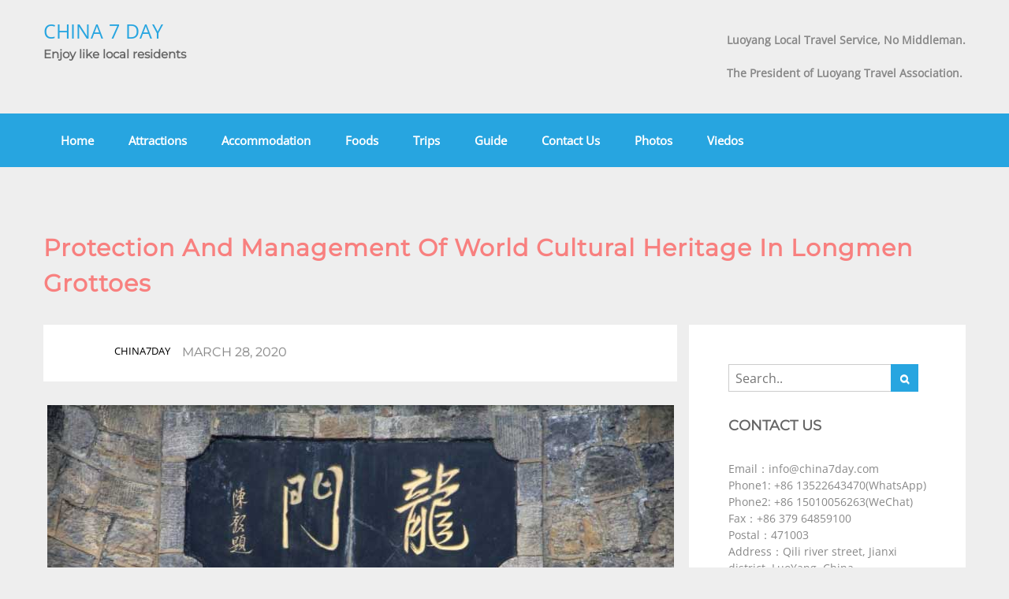

--- FILE ---
content_type: text/html; charset=UTF-8
request_url: https://www.china7day.com/protection-and-management-of-world-cultural-heritage-in-longmen-grottoes/
body_size: 70579
content:
<!-- This page is cached by the Hummingbird Performance plugin v3.17.2 - https://wordpress.org/plugins/hummingbird-performance/. -->		<!DOCTYPE html>
			<html lang="en-US">
<head>
<!-- Google tag (gtag.js) -->
<script async src="https://www.googletagmanager.com/gtag/js?id=G-28QXPN07TW"></script>
<script>
  window.dataLayer = window.dataLayer || [];
  function gtag(){dataLayer.push(arguments);}
  gtag('js', new Date());

  gtag('config', 'G-28QXPN07TW');
</script>
		<meta charset="UTF-8">
		<meta name="viewport" content="width=device-width, initial-scale=1">
		<link rel="profile" href="http://gmpg.org/xfn/11">
					<link rel="pingback" href="https://www.china7day.com/xmlrpc.php">
				<title>Protection and management of world cultural heritage in Longmen Grottoes &#8211; China 7 Day</title>
<meta name='robots' content='max-image-preview:large' />
<link rel='dns-prefetch' href='//static.addtoany.com' />
<link rel='dns-prefetch' href='//translate.google.com' />
<link rel='dns-prefetch' href='//www.googletagmanager.com' />
<link href='//hb.wpmucdn.com' rel='preconnect' />
<link rel="alternate" type="application/rss+xml" title="China 7 Day &raquo; Feed" href="https://www.china7day.com/feed/" />
<link rel="alternate" type="application/rss+xml" title="China 7 Day &raquo; Comments Feed" href="https://www.china7day.com/comments/feed/" />
<link rel="alternate" type="application/rss+xml" title="China 7 Day &raquo; Protection and management of world cultural heritage in Longmen Grottoes Comments Feed" href="https://www.china7day.com/protection-and-management-of-world-cultural-heritage-in-longmen-grottoes/feed/" />
<link rel="alternate" title="oEmbed (JSON)" type="application/json+oembed" href="https://www.china7day.com/wp-json/oembed/1.0/embed?url=https%3A%2F%2Fwww.china7day.com%2Fprotection-and-management-of-world-cultural-heritage-in-longmen-grottoes%2F" />
<link rel="alternate" title="oEmbed (XML)" type="text/xml+oembed" href="https://www.china7day.com/wp-json/oembed/1.0/embed?url=https%3A%2F%2Fwww.china7day.com%2Fprotection-and-management-of-world-cultural-heritage-in-longmen-grottoes%2F&#038;format=xml" />
<style id='wp-img-auto-sizes-contain-inline-css' type='text/css'>
img:is([sizes=auto i],[sizes^="auto," i]){contain-intrinsic-size:3000px 1500px}
/*# sourceURL=wp-img-auto-sizes-contain-inline-css */
</style>
<link rel='stylesheet' id='sgr-css' href='https://www.china7day.com/wp-content/plugins/simple-google-recaptcha/sgr.css?ver=1667438663' type='text/css' media='all' />
<style id='wp-emoji-styles-inline-css' type='text/css'>

	img.wp-smiley, img.emoji {
		display: inline !important;
		border: none !important;
		box-shadow: none !important;
		height: 1em !important;
		width: 1em !important;
		margin: 0 0.07em !important;
		vertical-align: -0.1em !important;
		background: none !important;
		padding: 0 !important;
	}
/*# sourceURL=wp-emoji-styles-inline-css */
</style>
<style id='wp-block-library-inline-css' type='text/css'>
:root{--wp-block-synced-color:#7a00df;--wp-block-synced-color--rgb:122,0,223;--wp-bound-block-color:var(--wp-block-synced-color);--wp-editor-canvas-background:#ddd;--wp-admin-theme-color:#007cba;--wp-admin-theme-color--rgb:0,124,186;--wp-admin-theme-color-darker-10:#006ba1;--wp-admin-theme-color-darker-10--rgb:0,107,160.5;--wp-admin-theme-color-darker-20:#005a87;--wp-admin-theme-color-darker-20--rgb:0,90,135;--wp-admin-border-width-focus:2px}@media (min-resolution:192dpi){:root{--wp-admin-border-width-focus:1.5px}}.wp-element-button{cursor:pointer}:root .has-very-light-gray-background-color{background-color:#eee}:root .has-very-dark-gray-background-color{background-color:#313131}:root .has-very-light-gray-color{color:#eee}:root .has-very-dark-gray-color{color:#313131}:root .has-vivid-green-cyan-to-vivid-cyan-blue-gradient-background{background:linear-gradient(135deg,#00d084,#0693e3)}:root .has-purple-crush-gradient-background{background:linear-gradient(135deg,#34e2e4,#4721fb 50%,#ab1dfe)}:root .has-hazy-dawn-gradient-background{background:linear-gradient(135deg,#faaca8,#dad0ec)}:root .has-subdued-olive-gradient-background{background:linear-gradient(135deg,#fafae1,#67a671)}:root .has-atomic-cream-gradient-background{background:linear-gradient(135deg,#fdd79a,#004a59)}:root .has-nightshade-gradient-background{background:linear-gradient(135deg,#330968,#31cdcf)}:root .has-midnight-gradient-background{background:linear-gradient(135deg,#020381,#2874fc)}:root{--wp--preset--font-size--normal:16px;--wp--preset--font-size--huge:42px}.has-regular-font-size{font-size:1em}.has-larger-font-size{font-size:2.625em}.has-normal-font-size{font-size:var(--wp--preset--font-size--normal)}.has-huge-font-size{font-size:var(--wp--preset--font-size--huge)}.has-text-align-center{text-align:center}.has-text-align-left{text-align:left}.has-text-align-right{text-align:right}.has-fit-text{white-space:nowrap!important}#end-resizable-editor-section{display:none}.aligncenter{clear:both}.items-justified-left{justify-content:flex-start}.items-justified-center{justify-content:center}.items-justified-right{justify-content:flex-end}.items-justified-space-between{justify-content:space-between}.screen-reader-text{border:0;clip-path:inset(50%);height:1px;margin:-1px;overflow:hidden;padding:0;position:absolute;width:1px;word-wrap:normal!important}.screen-reader-text:focus{background-color:#ddd;clip-path:none;color:#444;display:block;font-size:1em;height:auto;left:5px;line-height:normal;padding:15px 23px 14px;text-decoration:none;top:5px;width:auto;z-index:100000}html :where(.has-border-color){border-style:solid}html :where([style*=border-top-color]){border-top-style:solid}html :where([style*=border-right-color]){border-right-style:solid}html :where([style*=border-bottom-color]){border-bottom-style:solid}html :where([style*=border-left-color]){border-left-style:solid}html :where([style*=border-width]){border-style:solid}html :where([style*=border-top-width]){border-top-style:solid}html :where([style*=border-right-width]){border-right-style:solid}html :where([style*=border-bottom-width]){border-bottom-style:solid}html :where([style*=border-left-width]){border-left-style:solid}html :where(img[class*=wp-image-]){height:auto;max-width:100%}:where(figure){margin:0 0 1em}html :where(.is-position-sticky){--wp-admin--admin-bar--position-offset:var(--wp-admin--admin-bar--height,0px)}@media screen and (max-width:600px){html :where(.is-position-sticky){--wp-admin--admin-bar--position-offset:0px}}

/*# sourceURL=wp-block-library-inline-css */
</style><style id='wp-block-heading-inline-css' type='text/css'>
h1:where(.wp-block-heading).has-background,h2:where(.wp-block-heading).has-background,h3:where(.wp-block-heading).has-background,h4:where(.wp-block-heading).has-background,h5:where(.wp-block-heading).has-background,h6:where(.wp-block-heading).has-background{padding:1.25em 2.375em}h1.has-text-align-left[style*=writing-mode]:where([style*=vertical-lr]),h1.has-text-align-right[style*=writing-mode]:where([style*=vertical-rl]),h2.has-text-align-left[style*=writing-mode]:where([style*=vertical-lr]),h2.has-text-align-right[style*=writing-mode]:where([style*=vertical-rl]),h3.has-text-align-left[style*=writing-mode]:where([style*=vertical-lr]),h3.has-text-align-right[style*=writing-mode]:where([style*=vertical-rl]),h4.has-text-align-left[style*=writing-mode]:where([style*=vertical-lr]),h4.has-text-align-right[style*=writing-mode]:where([style*=vertical-rl]),h5.has-text-align-left[style*=writing-mode]:where([style*=vertical-lr]),h5.has-text-align-right[style*=writing-mode]:where([style*=vertical-rl]),h6.has-text-align-left[style*=writing-mode]:where([style*=vertical-lr]),h6.has-text-align-right[style*=writing-mode]:where([style*=vertical-rl]){rotate:180deg}
/*# sourceURL=https://www.china7day.com/wp-includes/blocks/heading/style.min.css */
</style>
<style id='wp-block-image-inline-css' type='text/css'>
.wp-block-image>a,.wp-block-image>figure>a{display:inline-block}.wp-block-image img{box-sizing:border-box;height:auto;max-width:100%;vertical-align:bottom}@media not (prefers-reduced-motion){.wp-block-image img.hide{visibility:hidden}.wp-block-image img.show{animation:show-content-image .4s}}.wp-block-image[style*=border-radius] img,.wp-block-image[style*=border-radius]>a{border-radius:inherit}.wp-block-image.has-custom-border img{box-sizing:border-box}.wp-block-image.aligncenter{text-align:center}.wp-block-image.alignfull>a,.wp-block-image.alignwide>a{width:100%}.wp-block-image.alignfull img,.wp-block-image.alignwide img{height:auto;width:100%}.wp-block-image .aligncenter,.wp-block-image .alignleft,.wp-block-image .alignright,.wp-block-image.aligncenter,.wp-block-image.alignleft,.wp-block-image.alignright{display:table}.wp-block-image .aligncenter>figcaption,.wp-block-image .alignleft>figcaption,.wp-block-image .alignright>figcaption,.wp-block-image.aligncenter>figcaption,.wp-block-image.alignleft>figcaption,.wp-block-image.alignright>figcaption{caption-side:bottom;display:table-caption}.wp-block-image .alignleft{float:left;margin:.5em 1em .5em 0}.wp-block-image .alignright{float:right;margin:.5em 0 .5em 1em}.wp-block-image .aligncenter{margin-left:auto;margin-right:auto}.wp-block-image :where(figcaption){margin-bottom:1em;margin-top:.5em}.wp-block-image.is-style-circle-mask img{border-radius:9999px}@supports ((-webkit-mask-image:none) or (mask-image:none)) or (-webkit-mask-image:none){.wp-block-image.is-style-circle-mask img{border-radius:0;-webkit-mask-image:url('data:image/svg+xml;utf8,<svg viewBox="0 0 100 100" xmlns="http://www.w3.org/2000/svg"><circle cx="50" cy="50" r="50"/></svg>');mask-image:url('data:image/svg+xml;utf8,<svg viewBox="0 0 100 100" xmlns="http://www.w3.org/2000/svg"><circle cx="50" cy="50" r="50"/></svg>');mask-mode:alpha;-webkit-mask-position:center;mask-position:center;-webkit-mask-repeat:no-repeat;mask-repeat:no-repeat;-webkit-mask-size:contain;mask-size:contain}}:root :where(.wp-block-image.is-style-rounded img,.wp-block-image .is-style-rounded img){border-radius:9999px}.wp-block-image figure{margin:0}.wp-lightbox-container{display:flex;flex-direction:column;position:relative}.wp-lightbox-container img{cursor:zoom-in}.wp-lightbox-container img:hover+button{opacity:1}.wp-lightbox-container button{align-items:center;backdrop-filter:blur(16px) saturate(180%);background-color:#5a5a5a40;border:none;border-radius:4px;cursor:zoom-in;display:flex;height:20px;justify-content:center;opacity:0;padding:0;position:absolute;right:16px;text-align:center;top:16px;width:20px;z-index:100}@media not (prefers-reduced-motion){.wp-lightbox-container button{transition:opacity .2s ease}}.wp-lightbox-container button:focus-visible{outline:3px auto #5a5a5a40;outline:3px auto -webkit-focus-ring-color;outline-offset:3px}.wp-lightbox-container button:hover{cursor:pointer;opacity:1}.wp-lightbox-container button:focus{opacity:1}.wp-lightbox-container button:focus,.wp-lightbox-container button:hover,.wp-lightbox-container button:not(:hover):not(:active):not(.has-background){background-color:#5a5a5a40;border:none}.wp-lightbox-overlay{box-sizing:border-box;cursor:zoom-out;height:100vh;left:0;overflow:hidden;position:fixed;top:0;visibility:hidden;width:100%;z-index:100000}.wp-lightbox-overlay .close-button{align-items:center;cursor:pointer;display:flex;justify-content:center;min-height:40px;min-width:40px;padding:0;position:absolute;right:calc(env(safe-area-inset-right) + 16px);top:calc(env(safe-area-inset-top) + 16px);z-index:5000000}.wp-lightbox-overlay .close-button:focus,.wp-lightbox-overlay .close-button:hover,.wp-lightbox-overlay .close-button:not(:hover):not(:active):not(.has-background){background:none;border:none}.wp-lightbox-overlay .lightbox-image-container{height:var(--wp--lightbox-container-height);left:50%;overflow:hidden;position:absolute;top:50%;transform:translate(-50%,-50%);transform-origin:top left;width:var(--wp--lightbox-container-width);z-index:9999999999}.wp-lightbox-overlay .wp-block-image{align-items:center;box-sizing:border-box;display:flex;height:100%;justify-content:center;margin:0;position:relative;transform-origin:0 0;width:100%;z-index:3000000}.wp-lightbox-overlay .wp-block-image img{height:var(--wp--lightbox-image-height);min-height:var(--wp--lightbox-image-height);min-width:var(--wp--lightbox-image-width);width:var(--wp--lightbox-image-width)}.wp-lightbox-overlay .wp-block-image figcaption{display:none}.wp-lightbox-overlay button{background:none;border:none}.wp-lightbox-overlay .scrim{background-color:#fff;height:100%;opacity:.9;position:absolute;width:100%;z-index:2000000}.wp-lightbox-overlay.active{visibility:visible}@media not (prefers-reduced-motion){.wp-lightbox-overlay.active{animation:turn-on-visibility .25s both}.wp-lightbox-overlay.active img{animation:turn-on-visibility .35s both}.wp-lightbox-overlay.show-closing-animation:not(.active){animation:turn-off-visibility .35s both}.wp-lightbox-overlay.show-closing-animation:not(.active) img{animation:turn-off-visibility .25s both}.wp-lightbox-overlay.zoom.active{animation:none;opacity:1;visibility:visible}.wp-lightbox-overlay.zoom.active .lightbox-image-container{animation:lightbox-zoom-in .4s}.wp-lightbox-overlay.zoom.active .lightbox-image-container img{animation:none}.wp-lightbox-overlay.zoom.active .scrim{animation:turn-on-visibility .4s forwards}.wp-lightbox-overlay.zoom.show-closing-animation:not(.active){animation:none}.wp-lightbox-overlay.zoom.show-closing-animation:not(.active) .lightbox-image-container{animation:lightbox-zoom-out .4s}.wp-lightbox-overlay.zoom.show-closing-animation:not(.active) .lightbox-image-container img{animation:none}.wp-lightbox-overlay.zoom.show-closing-animation:not(.active) .scrim{animation:turn-off-visibility .4s forwards}}@keyframes show-content-image{0%{visibility:hidden}99%{visibility:hidden}to{visibility:visible}}@keyframes turn-on-visibility{0%{opacity:0}to{opacity:1}}@keyframes turn-off-visibility{0%{opacity:1;visibility:visible}99%{opacity:0;visibility:visible}to{opacity:0;visibility:hidden}}@keyframes lightbox-zoom-in{0%{transform:translate(calc((-100vw + var(--wp--lightbox-scrollbar-width))/2 + var(--wp--lightbox-initial-left-position)),calc(-50vh + var(--wp--lightbox-initial-top-position))) scale(var(--wp--lightbox-scale))}to{transform:translate(-50%,-50%) scale(1)}}@keyframes lightbox-zoom-out{0%{transform:translate(-50%,-50%) scale(1);visibility:visible}99%{visibility:visible}to{transform:translate(calc((-100vw + var(--wp--lightbox-scrollbar-width))/2 + var(--wp--lightbox-initial-left-position)),calc(-50vh + var(--wp--lightbox-initial-top-position))) scale(var(--wp--lightbox-scale));visibility:hidden}}
/*# sourceURL=https://www.china7day.com/wp-includes/blocks/image/style.min.css */
</style>
<style id='wp-block-image-theme-inline-css' type='text/css'>
:root :where(.wp-block-image figcaption){color:#555;font-size:13px;text-align:center}.is-dark-theme :root :where(.wp-block-image figcaption){color:#ffffffa6}.wp-block-image{margin:0 0 1em}
/*# sourceURL=https://www.china7day.com/wp-includes/blocks/image/theme.min.css */
</style>
<style id='wp-block-paragraph-inline-css' type='text/css'>
.is-small-text{font-size:.875em}.is-regular-text{font-size:1em}.is-large-text{font-size:2.25em}.is-larger-text{font-size:3em}.has-drop-cap:not(:focus):first-letter{float:left;font-size:8.4em;font-style:normal;font-weight:100;line-height:.68;margin:.05em .1em 0 0;text-transform:uppercase}body.rtl .has-drop-cap:not(:focus):first-letter{float:none;margin-left:.1em}p.has-drop-cap.has-background{overflow:hidden}:root :where(p.has-background){padding:1.25em 2.375em}:where(p.has-text-color:not(.has-link-color)) a{color:inherit}p.has-text-align-left[style*="writing-mode:vertical-lr"],p.has-text-align-right[style*="writing-mode:vertical-rl"]{rotate:180deg}
/*# sourceURL=https://www.china7day.com/wp-includes/blocks/paragraph/style.min.css */
</style>
<style id='global-styles-inline-css' type='text/css'>
:root{--wp--preset--aspect-ratio--square: 1;--wp--preset--aspect-ratio--4-3: 4/3;--wp--preset--aspect-ratio--3-4: 3/4;--wp--preset--aspect-ratio--3-2: 3/2;--wp--preset--aspect-ratio--2-3: 2/3;--wp--preset--aspect-ratio--16-9: 16/9;--wp--preset--aspect-ratio--9-16: 9/16;--wp--preset--color--black: #000;--wp--preset--color--cyan-bluish-gray: #abb8c3;--wp--preset--color--white: #ffffff;--wp--preset--color--pale-pink: #f78da7;--wp--preset--color--vivid-red: #cf2e2e;--wp--preset--color--luminous-vivid-orange: #ff6900;--wp--preset--color--luminous-vivid-amber: #fcb900;--wp--preset--color--light-green-cyan: #7bdcb5;--wp--preset--color--vivid-green-cyan: #00d084;--wp--preset--color--pale-cyan-blue: #8ed1fc;--wp--preset--color--vivid-cyan-blue: #0693e3;--wp--preset--color--vivid-purple: #9b51e0;--wp--preset--color--blue: #27A5E0;--wp--preset--color--green: #5FAC5A;--wp--preset--color--grey: #82868b;--wp--preset--gradient--vivid-cyan-blue-to-vivid-purple: linear-gradient(135deg,rgb(6,147,227) 0%,rgb(155,81,224) 100%);--wp--preset--gradient--light-green-cyan-to-vivid-green-cyan: linear-gradient(135deg,rgb(122,220,180) 0%,rgb(0,208,130) 100%);--wp--preset--gradient--luminous-vivid-amber-to-luminous-vivid-orange: linear-gradient(135deg,rgb(252,185,0) 0%,rgb(255,105,0) 100%);--wp--preset--gradient--luminous-vivid-orange-to-vivid-red: linear-gradient(135deg,rgb(255,105,0) 0%,rgb(207,46,46) 100%);--wp--preset--gradient--very-light-gray-to-cyan-bluish-gray: linear-gradient(135deg,rgb(238,238,238) 0%,rgb(169,184,195) 100%);--wp--preset--gradient--cool-to-warm-spectrum: linear-gradient(135deg,rgb(74,234,220) 0%,rgb(151,120,209) 20%,rgb(207,42,186) 40%,rgb(238,44,130) 60%,rgb(251,105,98) 80%,rgb(254,248,76) 100%);--wp--preset--gradient--blush-light-purple: linear-gradient(135deg,rgb(255,206,236) 0%,rgb(152,150,240) 100%);--wp--preset--gradient--blush-bordeaux: linear-gradient(135deg,rgb(254,205,165) 0%,rgb(254,45,45) 50%,rgb(107,0,62) 100%);--wp--preset--gradient--luminous-dusk: linear-gradient(135deg,rgb(255,203,112) 0%,rgb(199,81,192) 50%,rgb(65,88,208) 100%);--wp--preset--gradient--pale-ocean: linear-gradient(135deg,rgb(255,245,203) 0%,rgb(182,227,212) 50%,rgb(51,167,181) 100%);--wp--preset--gradient--electric-grass: linear-gradient(135deg,rgb(202,248,128) 0%,rgb(113,206,126) 100%);--wp--preset--gradient--midnight: linear-gradient(135deg,rgb(2,3,129) 0%,rgb(40,116,252) 100%);--wp--preset--font-size--small: 12px;--wp--preset--font-size--medium: 20px;--wp--preset--font-size--large: 36px;--wp--preset--font-size--x-large: 42px;--wp--preset--font-size--regular: 16px;--wp--preset--font-size--larger: 36px;--wp--preset--font-size--huge: 48px;--wp--preset--spacing--20: 0.44rem;--wp--preset--spacing--30: 0.67rem;--wp--preset--spacing--40: 1rem;--wp--preset--spacing--50: 1.5rem;--wp--preset--spacing--60: 2.25rem;--wp--preset--spacing--70: 3.38rem;--wp--preset--spacing--80: 5.06rem;--wp--preset--shadow--natural: 6px 6px 9px rgba(0, 0, 0, 0.2);--wp--preset--shadow--deep: 12px 12px 50px rgba(0, 0, 0, 0.4);--wp--preset--shadow--sharp: 6px 6px 0px rgba(0, 0, 0, 0.2);--wp--preset--shadow--outlined: 6px 6px 0px -3px rgb(255, 255, 255), 6px 6px rgb(0, 0, 0);--wp--preset--shadow--crisp: 6px 6px 0px rgb(0, 0, 0);}:where(.is-layout-flex){gap: 0.5em;}:where(.is-layout-grid){gap: 0.5em;}body .is-layout-flex{display: flex;}.is-layout-flex{flex-wrap: wrap;align-items: center;}.is-layout-flex > :is(*, div){margin: 0;}body .is-layout-grid{display: grid;}.is-layout-grid > :is(*, div){margin: 0;}:where(.wp-block-columns.is-layout-flex){gap: 2em;}:where(.wp-block-columns.is-layout-grid){gap: 2em;}:where(.wp-block-post-template.is-layout-flex){gap: 1.25em;}:where(.wp-block-post-template.is-layout-grid){gap: 1.25em;}.has-black-color{color: var(--wp--preset--color--black) !important;}.has-cyan-bluish-gray-color{color: var(--wp--preset--color--cyan-bluish-gray) !important;}.has-white-color{color: var(--wp--preset--color--white) !important;}.has-pale-pink-color{color: var(--wp--preset--color--pale-pink) !important;}.has-vivid-red-color{color: var(--wp--preset--color--vivid-red) !important;}.has-luminous-vivid-orange-color{color: var(--wp--preset--color--luminous-vivid-orange) !important;}.has-luminous-vivid-amber-color{color: var(--wp--preset--color--luminous-vivid-amber) !important;}.has-light-green-cyan-color{color: var(--wp--preset--color--light-green-cyan) !important;}.has-vivid-green-cyan-color{color: var(--wp--preset--color--vivid-green-cyan) !important;}.has-pale-cyan-blue-color{color: var(--wp--preset--color--pale-cyan-blue) !important;}.has-vivid-cyan-blue-color{color: var(--wp--preset--color--vivid-cyan-blue) !important;}.has-vivid-purple-color{color: var(--wp--preset--color--vivid-purple) !important;}.has-black-background-color{background-color: var(--wp--preset--color--black) !important;}.has-cyan-bluish-gray-background-color{background-color: var(--wp--preset--color--cyan-bluish-gray) !important;}.has-white-background-color{background-color: var(--wp--preset--color--white) !important;}.has-pale-pink-background-color{background-color: var(--wp--preset--color--pale-pink) !important;}.has-vivid-red-background-color{background-color: var(--wp--preset--color--vivid-red) !important;}.has-luminous-vivid-orange-background-color{background-color: var(--wp--preset--color--luminous-vivid-orange) !important;}.has-luminous-vivid-amber-background-color{background-color: var(--wp--preset--color--luminous-vivid-amber) !important;}.has-light-green-cyan-background-color{background-color: var(--wp--preset--color--light-green-cyan) !important;}.has-vivid-green-cyan-background-color{background-color: var(--wp--preset--color--vivid-green-cyan) !important;}.has-pale-cyan-blue-background-color{background-color: var(--wp--preset--color--pale-cyan-blue) !important;}.has-vivid-cyan-blue-background-color{background-color: var(--wp--preset--color--vivid-cyan-blue) !important;}.has-vivid-purple-background-color{background-color: var(--wp--preset--color--vivid-purple) !important;}.has-black-border-color{border-color: var(--wp--preset--color--black) !important;}.has-cyan-bluish-gray-border-color{border-color: var(--wp--preset--color--cyan-bluish-gray) !important;}.has-white-border-color{border-color: var(--wp--preset--color--white) !important;}.has-pale-pink-border-color{border-color: var(--wp--preset--color--pale-pink) !important;}.has-vivid-red-border-color{border-color: var(--wp--preset--color--vivid-red) !important;}.has-luminous-vivid-orange-border-color{border-color: var(--wp--preset--color--luminous-vivid-orange) !important;}.has-luminous-vivid-amber-border-color{border-color: var(--wp--preset--color--luminous-vivid-amber) !important;}.has-light-green-cyan-border-color{border-color: var(--wp--preset--color--light-green-cyan) !important;}.has-vivid-green-cyan-border-color{border-color: var(--wp--preset--color--vivid-green-cyan) !important;}.has-pale-cyan-blue-border-color{border-color: var(--wp--preset--color--pale-cyan-blue) !important;}.has-vivid-cyan-blue-border-color{border-color: var(--wp--preset--color--vivid-cyan-blue) !important;}.has-vivid-purple-border-color{border-color: var(--wp--preset--color--vivid-purple) !important;}.has-vivid-cyan-blue-to-vivid-purple-gradient-background{background: var(--wp--preset--gradient--vivid-cyan-blue-to-vivid-purple) !important;}.has-light-green-cyan-to-vivid-green-cyan-gradient-background{background: var(--wp--preset--gradient--light-green-cyan-to-vivid-green-cyan) !important;}.has-luminous-vivid-amber-to-luminous-vivid-orange-gradient-background{background: var(--wp--preset--gradient--luminous-vivid-amber-to-luminous-vivid-orange) !important;}.has-luminous-vivid-orange-to-vivid-red-gradient-background{background: var(--wp--preset--gradient--luminous-vivid-orange-to-vivid-red) !important;}.has-very-light-gray-to-cyan-bluish-gray-gradient-background{background: var(--wp--preset--gradient--very-light-gray-to-cyan-bluish-gray) !important;}.has-cool-to-warm-spectrum-gradient-background{background: var(--wp--preset--gradient--cool-to-warm-spectrum) !important;}.has-blush-light-purple-gradient-background{background: var(--wp--preset--gradient--blush-light-purple) !important;}.has-blush-bordeaux-gradient-background{background: var(--wp--preset--gradient--blush-bordeaux) !important;}.has-luminous-dusk-gradient-background{background: var(--wp--preset--gradient--luminous-dusk) !important;}.has-pale-ocean-gradient-background{background: var(--wp--preset--gradient--pale-ocean) !important;}.has-electric-grass-gradient-background{background: var(--wp--preset--gradient--electric-grass) !important;}.has-midnight-gradient-background{background: var(--wp--preset--gradient--midnight) !important;}.has-small-font-size{font-size: var(--wp--preset--font-size--small) !important;}.has-medium-font-size{font-size: var(--wp--preset--font-size--medium) !important;}.has-large-font-size{font-size: var(--wp--preset--font-size--large) !important;}.has-x-large-font-size{font-size: var(--wp--preset--font-size--x-large) !important;}
/*# sourceURL=global-styles-inline-css */
</style>

<style id='classic-theme-styles-inline-css' type='text/css'>
/*! This file is auto-generated */
.wp-block-button__link{color:#fff;background-color:#32373c;border-radius:9999px;box-shadow:none;text-decoration:none;padding:calc(.667em + 2px) calc(1.333em + 2px);font-size:1.125em}.wp-block-file__button{background:#32373c;color:#fff;text-decoration:none}
/*# sourceURL=/wp-includes/css/classic-themes.min.css */
</style>
<link rel='stylesheet' id='contact-form-7-css' href='https://www.china7day.com/wp-content/plugins/contact-form-7/includes/css/styles.css?ver=6.1.4' type='text/css' media='all' />
<link rel='stylesheet' id='google-language-translator-css' href='https://www.china7day.com/wp-content/plugins/google-language-translator/css/style.css?ver=6.0.20' type='text/css' media='' />
<link rel='stylesheet' id='glt-toolbar-styles-css' href='https://www.china7day.com/wp-content/plugins/google-language-translator/css/toolbar.css?ver=6.0.20' type='text/css' media='' />
<link rel='stylesheet' id='create-magazine-fonts-css' href='https://www.china7day.com/wp-content/fonts/3046db20778c56f4cde4ea41e72bf89f.css' type='text/css' media='all' />
<link rel='stylesheet' id='fontawesome-css' href='https://www.china7day.com/wp-content/themes/create-magazine/assets/plugins/fontawesome/css/font-awesome.min.css?ver=4.6.3' type='text/css' media='all' />
<link rel='stylesheet' id='sidr-light-css' href='https://www.china7day.com/wp-content/themes/create-magazine/assets/css/jquery-sidr-light.min.css?ver=6.9' type='text/css' media='all' />
<link rel='stylesheet' id='create-magazine-blocks-css' href='https://www.china7day.com/wp-content/themes/create-magazine/assets/css/blocks.min.css?ver=6.9' type='text/css' media='all' />
<link rel='stylesheet' id='create-magazine-style-css' href='https://www.china7day.com/wp-content/themes/create-magazine/style.css?ver=6.9' type='text/css' media='all' />
<link rel='stylesheet' id='create-magazine-default-css' href='https://www.china7day.com/wp-content/themes/create-magazine/assets/css/default.min.css?ver=6.9' type='text/css' media='all' />
<link rel='stylesheet' id='addtoany-css' href='https://www.china7day.com/wp-content/plugins/add-to-any/addtoany.min.css?ver=1.16' type='text/css' media='all' />
<script type="text/javascript" id="sgr-js-extra">
/* <![CDATA[ */
var sgr = {"sgr_site_key":"6Lf9K6UfAAAAAHrVUifDA2-1X9a10aokO8B22YYl"};
//# sourceURL=sgr-js-extra
/* ]]> */
</script>
<script type="text/javascript" src="https://www.china7day.com/wp-content/plugins/simple-google-recaptcha/sgr.js?ver=1667438663" id="sgr-js"></script>
<script type="text/javascript" id="addtoany-core-js-before">
/* <![CDATA[ */
window.a2a_config=window.a2a_config||{};a2a_config.callbacks=[];a2a_config.overlays=[];a2a_config.templates={};

//# sourceURL=addtoany-core-js-before
/* ]]> */
</script>
<script type="text/javascript" defer src="https://static.addtoany.com/menu/page.js" id="addtoany-core-js"></script>
<script type="text/javascript" src="https://www.china7day.com/wp-includes/js/jquery/jquery.min.js?ver=3.7.1" id="jquery-core-js"></script>
<script type="text/javascript" src="https://www.china7day.com/wp-includes/js/jquery/jquery-migrate.min.js?ver=3.4.1" id="jquery-migrate-js"></script>
<script type="text/javascript" defer src="https://www.china7day.com/wp-content/plugins/add-to-any/addtoany.min.js?ver=1.1" id="addtoany-jquery-js"></script>

<!-- Google tag (gtag.js) snippet added by Site Kit -->
<!-- Google Analytics snippet added by Site Kit -->
<script type="text/javascript" src="https://www.googletagmanager.com/gtag/js?id=GT-M39S83Z" id="google_gtagjs-js" async></script>
<script type="text/javascript" id="google_gtagjs-js-after">
/* <![CDATA[ */
window.dataLayer = window.dataLayer || [];function gtag(){dataLayer.push(arguments);}
gtag("set","linker",{"domains":["www.china7day.com"]});
gtag("js", new Date());
gtag("set", "developer_id.dZTNiMT", true);
gtag("config", "GT-M39S83Z");
 window._googlesitekit = window._googlesitekit || {}; window._googlesitekit.throttledEvents = []; window._googlesitekit.gtagEvent = (name, data) => { var key = JSON.stringify( { name, data } ); if ( !! window._googlesitekit.throttledEvents[ key ] ) { return; } window._googlesitekit.throttledEvents[ key ] = true; setTimeout( () => { delete window._googlesitekit.throttledEvents[ key ]; }, 5 ); gtag( "event", name, { ...data, event_source: "site-kit" } ); }; 
//# sourceURL=google_gtagjs-js-after
/* ]]> */
</script>
<link rel="https://api.w.org/" href="https://www.china7day.com/wp-json/" /><link rel="alternate" title="JSON" type="application/json" href="https://www.china7day.com/wp-json/wp/v2/posts/2290" /><link rel="EditURI" type="application/rsd+xml" title="RSD" href="https://www.china7day.com/xmlrpc.php?rsd" />
<meta name="generator" content="WordPress 6.9" />
<link rel="canonical" href="https://www.china7day.com/protection-and-management-of-world-cultural-heritage-in-longmen-grottoes/" />
<link rel='shortlink' href='https://www.china7day.com/?p=2290' />
<style>#google_language_translator a{display:none!important;}div.skiptranslate.goog-te-gadget{display:inline!important;}.goog-te-gadget{color:transparent!important;}.goog-te-gadget{font-size:0px!important;}.goog-branding{display:none;}.goog-tooltip{display: none!important;}.goog-tooltip:hover{display: none!important;}.goog-text-highlight{background-color:transparent!important;border:none!important;box-shadow:none!important;}#google_language_translator select.goog-te-combo{color:#32373c;}#flags{display:none;}div.skiptranslate{display:none!important;}body{top:0px!important;}#goog-gt-{display:none!important;}font font{background-color:transparent!important;box-shadow:none!important;position:initial!important;}#glt-translate-trigger{left:50%; margin-left:-63px; right:auto;}#glt-translate-trigger > span{color:#ffffff;}#glt-translate-trigger{background:#f89406;}.goog-te-gadget .goog-te-combo{width:100%;}</style><meta name="generator" content="Site Kit by Google 1.167.0" /><link rel="amphtml" href="https://www.china7day.com/protection-and-management-of-world-cultural-heritage-in-longmen-grottoes/amp/"><link rel="icon" href="https://www.china7day.com/wp-content/uploads/2020/06/cropped-China7day-32x32.jpg" sizes="32x32" />
<link rel="icon" href="https://www.china7day.com/wp-content/uploads/2020/06/cropped-China7day-192x192.jpg" sizes="192x192" />
<link rel="apple-touch-icon" href="https://www.china7day.com/wp-content/uploads/2020/06/cropped-China7day-180x180.jpg" />
<meta name="msapplication-TileImage" content="https://www.china7day.com/wp-content/uploads/2020/06/cropped-China7day-270x270.jpg" />
</head>

<body class="wp-singular post-template-default single single-post postid-2290 single-format-standard wp-embed-responsive wp-theme-create-magazine group-blog">
		<div id="page" class="hfeed site">
			<div class="site-inner">
				<a class="skip-link screen-reader-text" href="#content">Skip to content</a>
				<header id="masthead" class="site-header" role="banner">
		
<div class="container">
	<div class="site-branding alignleft"><!-- use alignright class to change logo position -->    	
		<div class="site-logo"><a href="https://www.china7day.com/"></a></div><!-- #site-logo -->
			<div id="site-header">
					                    <p class="site-title"><a href="https://www.china7day.com/" rel="home">China 7 Day</a></p>
                				<h2 class="site-description">Enjoy like local residents</h2>
			</div><!-- #site-header -->
	</div><!-- #site-branding-->
			<div class="google-advertisement">
			<div id="text-5" class="widget-wrap widget_text">			<div class="textwidget"><p><strong>Luoyang Local Travel Service, No Middleman.</strong></p>
<p><strong>The President of Luoyang Travel Association.</strong></p>
</div>
		</div>		</div>
	</div><!-- end .site-branding-wrapper -->    
<nav id="site-navigation" class="main-navigation">
    <div class="container">
        <div class="menu-primary-container"><ul id="menu-primary" class="menu"><li id="menu-item-9" class="menu-item menu-item-type-post_type menu-item-object-page menu-item-home menu-item-9"><a href="https://www.china7day.com/">Home</a></li>
<li id="menu-item-838" class="menu-item menu-item-type-post_type menu-item-object-page menu-item-838"><a href="https://www.china7day.com/attractions/">Attractions</a></li>
<li id="menu-item-24" class="menu-item menu-item-type-post_type menu-item-object-page menu-item-24"><a href="https://www.china7day.com/accommodation/">Accommodation</a></li>
<li id="menu-item-799" class="menu-item menu-item-type-post_type menu-item-object-page menu-item-799"><a href="https://www.china7day.com/food/">Foods</a></li>
<li id="menu-item-986" class="menu-item menu-item-type-post_type menu-item-object-page menu-item-986"><a href="https://www.china7day.com/trip/">Trips</a></li>
<li id="menu-item-1253" class="menu-item menu-item-type-post_type menu-item-object-page menu-item-1253"><a href="https://www.china7day.com/guide/">Guide</a></li>
<li id="menu-item-30" class="menu-item menu-item-type-post_type menu-item-object-page menu-item-30"><a href="https://www.china7day.com/contact/">Contact Us</a></li>
<li id="menu-item-701" class="menu-item menu-item-type-post_type menu-item-object-page menu-item-701"><a href="https://www.china7day.com/photos/">Photos</a></li>
<li id="menu-item-1536" class="menu-item menu-item-type-post_type menu-item-object-page menu-item-1536"><a href="https://www.china7day.com/viedos/">Viedos</a></li>
</ul></div>    </div><!--end .main-menu-container-->
</nav><!--end .main-navigation-->



		</header>
	        <!-- Mobile Menu -->
        <nav id="sidr-left-top" class="mobile-menu sidr left">
            <ul id="menu-primary-1" class="menu"><li class="menu-item menu-item-type-post_type menu-item-object-page menu-item-home menu-item-9"><a href="https://www.china7day.com/">Home</a></li>
<li class="menu-item menu-item-type-post_type menu-item-object-page menu-item-838"><a href="https://www.china7day.com/attractions/">Attractions</a></li>
<li class="menu-item menu-item-type-post_type menu-item-object-page menu-item-24"><a href="https://www.china7day.com/accommodation/">Accommodation</a></li>
<li class="menu-item menu-item-type-post_type menu-item-object-page menu-item-799"><a href="https://www.china7day.com/food/">Foods</a></li>
<li class="menu-item menu-item-type-post_type menu-item-object-page menu-item-986"><a href="https://www.china7day.com/trip/">Trips</a></li>
<li class="menu-item menu-item-type-post_type menu-item-object-page menu-item-1253"><a href="https://www.china7day.com/guide/">Guide</a></li>
<li class="menu-item menu-item-type-post_type menu-item-object-page menu-item-30"><a href="https://www.china7day.com/contact/">Contact Us</a></li>
<li class="menu-item menu-item-type-post_type menu-item-object-page menu-item-701"><a href="https://www.china7day.com/photos/">Photos</a></li>
<li class="menu-item menu-item-type-post_type menu-item-object-page menu-item-1536"><a href="https://www.china7day.com/viedos/">Viedos</a></li>
</ul>        </nav><!-- end left-menu -->

        <a id="sidr-left-top-button" class="menu-button right" href="#sidr-left-top"><i class="fa fa-bars"></i></a>
        		<div id="content" class="site-content">
	     
		<div class="container page-section ">
			<section>
			  	<header class="entry-header">
			   	<h1 class="blogpage-title">Protection and management of world cultural heritage in Longmen Grottoes</h1			  	</header><!-- end .article-title -->
			</section>

			<div id="primary" class="content-area main-content">
				<main id="main" class="site-main" role="main">
				<article id="post-2290" class="post-2290 post type-post status-publish format-standard hentry category-news tag-longmen-grottoes">
	<div class="archive-post-wrap os-animation" data-os-animation="fadeInLeft" data-os-animation-delay="0.3s" data-os-animation-duration="2s">
		<div class="entry-container">
		  	<figure class="featured-image">
	     			            <header class="entry-header">
		            		
<div class="entry-meta">
	<span class="byline"> <span class="author vcard"> <a href=""><img alt='' src='https://secure.gravatar.com/avatar/e9b4f98bc8aa932a77da8905ba2cde391e2e03623f41246b0b374ab92702d379?s=50&#038;d=blank&#038;r=g' srcset='https://secure.gravatar.com/avatar/e9b4f98bc8aa932a77da8905ba2cde391e2e03623f41246b0b374ab92702d379?s=100&#038;d=blank&#038;r=g 2x' class='avatar avatar-50 photo' height='50' width='50' decoding='async'/></a><span class="screen-reader-text">Posted By</span><a class="url fn n" href="https://www.china7day.com/author/china7day/">China7day</a></span></span><span class="posted-on"><a href="https://www.china7day.com/protection-and-management-of-world-cultural-heritage-in-longmen-grottoes/" rel="bookmark"><time class="entry-date published updated" datetime="2020-03-28T08:49:00+00:00">March 28, 2020</time></a></span></div><!-- .entry-meta -->	            	<div class="clear"></div>
	            </header>
	        </figure>

			<div class="entry-summary">
				
<div class="wp-block-image"><figure class="aligncenter size-large"><img fetchpriority="high" decoding="async" width="795" height="527" src="https://www.china7day.com/wp-content/uploads/2020/02/longmen-grottoes-1.jpg" alt="" class="wp-image-2061" srcset="https://www.china7day.com/wp-content/uploads/2020/02/longmen-grottoes-1.jpg 795w, https://www.china7day.com/wp-content/uploads/2020/02/longmen-grottoes-1-300x199.jpg 300w, https://www.china7day.com/wp-content/uploads/2020/02/longmen-grottoes-1-768x509.jpg 768w" sizes="(max-width: 795px) 100vw, 795px" /></figure></div>



<p class="has-drop-cap">Longmen Grottoes are located in Luoyang City, Henan Province, which is a famous historical and cultural city. Their grottoes are like honeycombs among cliff walls. Ancient stone carving art groups and beautiful natural scenery are reflected in each other. For more than 1500 years, it has inspired the admiration and worship of emperors and ordinary people with its Grand Royal statues and solemn ideological connotation. With the development of western field survey in the early 20th century, The historical and cultural value of Longmen Grottoes is gradually recognized by modern civilized society. In 2000, Longmen Grottoes was listed in the world heritage list by UNESCO. In 2007, Longmen Grottoes scenic area was rated as the first batch of 5A scenic areas by the National Tourism Administration, becoming a hot spot and boutique tourism</p>



<p>However, the circulation of time and the changes of society have left indelible traces in the grottoes. On the one hand, there are serious damages of natural factors in the grottoes, such as the collapse of the grottoes and the rock mass where they are located, the erosion of the walls and statues by rain, the weathering of mountains and sculptures, etc, On the other hand, the development of market economy and the establishment of new system have impacted the original heritage management system of our country, and the contradiction between heritage protection and development has become increasingly acute. Therefore, the problems faced by the protection and management of Longmen Grottoes are clarified, It has become an urgent task to find an effective way to protect and manage the cultural heritage of Longmen Grottoes, which is suitable for China&#8217;s national conditions. This paper intends to explore an effective way to protect and develop the cultural heritage of Longmen Grottoes from the current situation of protection and management</p>



<div class="wp-block-image"><figure class="aligncenter size-large"><img decoding="async" width="634" height="471" src="https://www.china7day.com/wp-content/uploads/2020/02/longmen-grottoes-4.jpg" alt="" class="wp-image-2064" srcset="https://www.china7day.com/wp-content/uploads/2020/02/longmen-grottoes-4.jpg 634w, https://www.china7day.com/wp-content/uploads/2020/02/longmen-grottoes-4-300x223.jpg 300w" sizes="(max-width: 634px) 100vw, 634px" /></figure></div>



<h4 class="wp-block-heading"><strong>1. Brief introduction of Longmen Grottoes</strong></h4>



<p>Longmen Grottoes, founded in the Northern Wei Dynasty (493 A.D.), is located on the cliffs on both sides of the Yi River in the south of Luoyang City. It is a typical limestone field grotto Temple site, belonging to a large-scale open-air immovable stone cultural relics. There are more than 2300 grottoes, 2800 inscriptions and nearly 110000 statues, and more than 70 pagodas. It is one of the three major Buddhist art treasures and the first batch of national key cultural relics protection units, National scenic spot</p>



<h4 class="wp-block-heading"><strong>2. Management system and sources of funds</strong></h4>



<p><strong>2.1 Management organization and composition</strong></p>



<p>At present, China&#8217;s management of world heritage has two major characteristics: first, it mainly adopts territorial management system, i.e. decentralization of management power; second, because different government departments are given different functions, there are many subjects of heritage management, and the interest relationship in protection and utilization is particularly complex, There has been a long-term competition and conflict of interest between various departments. Longmen Grottoes is no exception. In order to change the situation of multi management of Longmen Grottoes and further improve the level of scientific protection and management of Longmen Grottoes, Luoyang Municipal government decided in March 2002 on the basis of Longmen Grottoes Research Institute, The &#8220;Longmen Grottoes Research Institute&#8221; was established to realize the unified protection and management of Longmen Grottoes cultural relics</p>



<p>Longmen Grottoes administration bureau is a county-level institution directly under the leadership of Luoyang Municipal People&#8217;s government. It has six secondary institutions under its jurisdiction, including Grottoes protection center, Longmen Scenic Area Management Office, Baiyuan management office and Xiangshan temple management office. There are more than 70 existing personnel, including 7 research staff in the grottoes protection center, all graduated from the national regular institutions and two master&#8217;s degree students, The major covers environment, chemistry, cultural relics protection, geology and other disciplines</p>



<p><strong>2.2 Source and distribution of funds</strong></p>



<p>The main source of funds for the scenic spot is ticket revenue, which is basically not allocated by the superior financial department. In 1999, when applying for the world heritage project, Luoyang Municipal government invested nearly 200 million yuan to carry out large-scale renovation of the surrounding environment. UNESCO also donated 1.25 million US dollars for free, Help to further control the rock weathering, collapse, limestone slurry and other diseases</p>



<p>At present, the annual ticket revenue of Longmen Grottoes is about 60 million yuan. Take 2005 as an example, the ticket revenue is about 60 million yuan, the staff salaries and other expenses of Longmen Grottoes Administration (Research Institute) in 2005 are about 12 million yuan, the protection and maintenance expenses are 5 million yuan, the water and electricity expenses are about 1.5 million yuan, the office expenses are 6 million yuan, and other miscellaneous expenses are 8.05 million yuan, a total of 32.55 million yuan</p>



<div class="wp-block-image"><figure class="aligncenter size-large"><img loading="lazy" decoding="async" width="608" height="348" src="https://www.china7day.com/wp-content/uploads/2020/02/longmen-grottoes-6.jpg" alt="" class="wp-image-2066" srcset="https://www.china7day.com/wp-content/uploads/2020/02/longmen-grottoes-6.jpg 608w, https://www.china7day.com/wp-content/uploads/2020/02/longmen-grottoes-6-300x172.jpg 300w" sizes="auto, (max-width: 608px) 100vw, 608px" /></figure></div>



<h4 class="wp-block-heading"><strong>3. Heritage protection</strong></h4>



<p><strong>3.1 Formulation of protection regulations</strong></p>



<p>Since the third meeting of the Standing Committee of the Eleventh People&#8217;s Congress of Luoyang passed the regulations on the protection and management of Longmen Grottoes in Luoyang on April 14, 1999, the protection plan of Luoyang historical and cultural city and Longmen Grottoes area have been formulated and promulgated successively, In terms of laws, regulations and policies, the protection and management, tourism development, protection research and international exchange of Longmen Grottoes and their areas are supported and guaranteed.</p>



<p><strong>3.2 Protection and maintenance</strong></p>



<p>In the early days of reform and opening up, with the development of tourism, the number of visitors to Longmen Grottoes increased year by year. Moreover, due to unreasonable planning, small factories such as cement plants and lime kilns were built around Longmen Grottoes. The traffic, strong vibration, agitated dust and a large number of waste gas caused by the traffic, seriously eroded and damaged the Buddha statues in the scenic area. In addition, the water quality of the Yi River was polluted, It not only affects the image of the scenic spot, but also endangers the sculptures of Longmen Grottoes. In 2000, in order to declare the world heritage, Luoyang Municipal Party committee and the municipal government concentrated their efforts on the thorough treatment of the buildings with uncoordinated Grottoes environment, and even the Chinese Dragon Palace, an artificial landscape with an investment of more than 10 million yuan, was blasted. After the declaration of the world cultural heritage, the surrounding environment of Longmen Grottoes has changed greatly. At the same time, International cooperation for the protection and repair of cultural relics has also been carried out successively. From August 8 to 10, 2004, the &#8220;International Symposium on Longmen Grottoes&#8221; was held. More than 160 experts from home and abroad attended the meeting and actively discussed the protection of grottoes. In recent years, The cultural relics protection and restoration training and practice project jointly carried out by the Ministry of Commerce of the people&#8217;s Republic of China, the Institute of cultural relics of China and the Ministry of Commerce of Italy was launched in Longmen Grottoes. The relevant state departments successively invested 9 million yuan as supporting funds for this project, while Italy invested 1.44 million euros as funds for equipment purchase, training, scholarship, etc, Provide support and guarantee for the implementation of the project. These measures make the old landscape of Longmen Mountain look new. Longmen Grottoes and Xiangshan Baiyuan (Tomb of Bai Juyi) return to the former calm and glow with new luster. In terms of heritage safety management, the main Grottoes have been monitored 24 hours</p>



<div class="wp-block-image"><figure class="aligncenter size-large"><img loading="lazy" decoding="async" width="681" height="562" src="https://www.china7day.com/wp-content/uploads/2020/02/Longmen-Grottoes-Binyang-cave-1-1.jpg" alt="" class="wp-image-2201" srcset="https://www.china7day.com/wp-content/uploads/2020/02/Longmen-Grottoes-Binyang-cave-1-1.jpg 681w, https://www.china7day.com/wp-content/uploads/2020/02/Longmen-Grottoes-Binyang-cave-1-1-300x248.jpg 300w" sizes="auto, (max-width: 681px) 100vw, 681px" /></figure></div>



<h4 class="wp-block-heading"><strong>4. Tourism development and utilization</strong></h4>



<p><strong>4.1 Number of tourists and income</strong></p>



<p>As a world cultural heritage, Longmen Grottoes attract a large number of tourists to visit every year. With the rapid development of tourism, the number of tourists received by Longmen Grottoes is increasing year by year, and showing a rapid growth trend</p>



<p>Tourism ticket revenue is the main revenue of Longmen Grottoes. Before the 1990s, the price of tourism tickets in Longmen Grottoes was very low, and there was a serious shortage of funds for management and protection. After the 1990s, the price of tickets has been adjusted many times. At present, it has been planned to increase from 80 yuan to 120-160 yuan each, and the ticket revenue has increased year by year, Stable source of income provides sufficient funds for the protection and management of grottoes</p>



<p><strong>4.2 Construction of tourism facilities</strong></p>



<p>The construction of Longmen Grottoes in terms of tourism facilities mainly includes the following aspects: the expansion, transformation and greening of Longmen avenue leading to the scenic area in the city have been completed, and a high-standard tourism channel has been built for Longmen Avenue with a length of 10.6km; the forest park with an area of ten thousand mu in Longmen Xishan has been built; the investment is over ten million yuan, It has established the technical defense and electronic access control system, scenic website and scenic management information system; opened the rest room for tourists, and built the supporting guide facilities; updated the guide facilities in time, improved the public information graphic symbols, and specially opened the disabled passage for the old, the sick and the disabled, Free wheelchairs, crutches, strollers, umbrellas and other supporting services were provided. In April 2007, with the approval of the State Administration of cultural heritage, the project of lighting Longmen Grottoes at night was completed with 4.8 million yuan and nearly 3000 lamps</p>



<p><strong>4.3 Impact on local economy</strong></p>



<p>Longmen Grottoes, as a key tourism destination of Henan Province and even the whole country, enjoy a high popularity in the country and the world. In recent years, with the further increase of international popularity and influence of Longmen Grottoes, more and more experts, scholars and tourists from home and abroad are attracted to Longmen Grottoes for research and tourism. The number of tourists to Longmen Grottoes is steadily increasing, At the same time, the tourism ticket income has greatly increased, which also plays a good role in the employment and income of the local people in the surrounding areas, and promotes the development of tourism, accommodation, catering, transportation industry and employment of personnel in Luoyang, and has produced good economic benefits.</p>
<div class="addtoany_share_save_container addtoany_content addtoany_content_bottom"><div class="a2a_kit a2a_kit_size_32 addtoany_list" data-a2a-url="https://www.china7day.com/protection-and-management-of-world-cultural-heritage-in-longmen-grottoes/" data-a2a-title="Protection and management of world cultural heritage in Longmen Grottoes"><a class="a2a_button_facebook" href="https://www.addtoany.com/add_to/facebook?linkurl=https%3A%2F%2Fwww.china7day.com%2Fprotection-and-management-of-world-cultural-heritage-in-longmen-grottoes%2F&amp;linkname=Protection%20and%20management%20of%20world%20cultural%20heritage%20in%20Longmen%20Grottoes" title="Facebook" rel="nofollow noopener" target="_blank"></a><a class="a2a_button_linkedin" href="https://www.addtoany.com/add_to/linkedin?linkurl=https%3A%2F%2Fwww.china7day.com%2Fprotection-and-management-of-world-cultural-heritage-in-longmen-grottoes%2F&amp;linkname=Protection%20and%20management%20of%20world%20cultural%20heritage%20in%20Longmen%20Grottoes" title="LinkedIn" rel="nofollow noopener" target="_blank"></a><a class="a2a_button_x" href="https://www.addtoany.com/add_to/x?linkurl=https%3A%2F%2Fwww.china7day.com%2Fprotection-and-management-of-world-cultural-heritage-in-longmen-grottoes%2F&amp;linkname=Protection%20and%20management%20of%20world%20cultural%20heritage%20in%20Longmen%20Grottoes" title="X" rel="nofollow noopener" target="_blank"></a><a class="a2a_button_pinterest" href="https://www.addtoany.com/add_to/pinterest?linkurl=https%3A%2F%2Fwww.china7day.com%2Fprotection-and-management-of-world-cultural-heritage-in-longmen-grottoes%2F&amp;linkname=Protection%20and%20management%20of%20world%20cultural%20heritage%20in%20Longmen%20Grottoes" title="Pinterest" rel="nofollow noopener" target="_blank"></a><a class="a2a_button_copy_link" href="https://www.addtoany.com/add_to/copy_link?linkurl=https%3A%2F%2Fwww.china7day.com%2Fprotection-and-management-of-world-cultural-heritage-in-longmen-grottoes%2F&amp;linkname=Protection%20and%20management%20of%20world%20cultural%20heritage%20in%20Longmen%20Grottoes" title="Copy Link" rel="nofollow noopener" target="_blank"></a><a class="a2a_dd addtoany_share_save addtoany_share" href="https://www.addtoany.com/share"></a></div></div>			</div><!-- .entry-summary -->
		</div>
	</div>
</article><!-- #post-## -->

	<nav class="navigation post-navigation" aria-label="Posts">
		<h2 class="screen-reader-text">Post navigation</h2>
		<div class="nav-links"><div class="nav-previous"><a href="https://www.china7day.com/problems-in-the-protection-and-management-of-world-cultural-heritage-in-longmen-grottoes/" rel="prev"><i class="fa fa-angle-double-left"></i> Previous</a></div><div class="nav-next"><a href="https://www.china7day.com/peony-culture-promotes-the-sustainable-development-of-luoyang-tourism-industry/" rel="next">Next <i class="fa fa-angle-double-right"></i></a></div></div>
	</nav>
				</main>
			</div><!-- #primary -->
			
<aside id="secondary">
	<div class="sidebar bg-white">
		<section id="search-2" class="widget-wrap widget_search">
<form action="https://www.china7day.com/">
	<input type="text" name="s" placeholder="Search.." value="" >
	<button type="submit"><i class="fa fa-search"></i></button>
	
</form></section><section id="text-6" class="widget-wrap widget_text"><h2 class="widget-title">Contact Us</h2>			<div class="textwidget"><p>Email：info@china7day.com<br />
Phone1: +86 13522643470(WhatsApp)<br />
Phone2: +86 15010056263(WeChat)<br />
Fax：+86 379 64859100<br />
Postal：471003<br />
Address：Qili river street, Jianxi district, LuoYang, China.</p>
</div>
		</section><section id="nav_menu-12" class="widget-wrap widget_nav_menu"><h2 class="widget-title">Luoyang Tourism</h2><div class="menu-why-choose-us-container"><ul id="menu-why-choose-us" class="menu"><li id="menu-item-1178" class="menu-item menu-item-type-post_type menu-item-object-post menu-item-1178"><a href="https://www.china7day.com/10-reasons-to-luoyang/">10 Reasons to Luoyang</a></li>
<li id="menu-item-1465" class="menu-item menu-item-type-post_type menu-item-object-post menu-item-1465"><a href="https://www.china7day.com/the-price-list-of-luoyang-travel/">The Price List of Luoyang Travel</a></li>
<li id="menu-item-1267" class="menu-item menu-item-type-post_type menu-item-object-post menu-item-1267"><a href="https://www.china7day.com/the-most-complete-of-luoyang-travel-guide/">The most complete of Luoyang Travel Guide</a></li>
<li id="menu-item-1398" class="menu-item menu-item-type-post_type menu-item-object-post menu-item-1398"><a href="https://www.china7day.com/the-most-popular-attraction-tickets-price/">The Most Popular Attraction Tickets Price</a></li>
<li id="menu-item-1650" class="menu-item menu-item-type-post_type menu-item-object-post menu-item-1650"><a href="https://www.china7day.com/let-me-tell-you-why-trust-us-is-the-only-correct/">Let me tell you, Why trust us is the only correct</a></li>
</ul></div></section><section id="nav_menu-13" class="widget-wrap widget_nav_menu"><h2 class="widget-title">Statement</h2><div class="menu-statement-container"><ul id="menu-statement" class="menu"><li id="menu-item-1970" class="menu-item menu-item-type-post_type menu-item-object-page menu-item-1970"><a href="https://www.china7day.com/copyright-permissions/">Copyright &#038; Permissions</a></li>
</ul></div></section><section id="nav_menu-14" class="widget-wrap widget_nav_menu"><h2 class="widget-title">Quick Links</h2><div class="menu-links-container"><ul id="menu-links" class="menu"><li id="menu-item-2739" class="menu-item menu-item-type-custom menu-item-object-custom menu-item-2739"><a href="https://www.voltcoffer.com/">Solar Kits</a></li>
<li id="menu-item-2737" class="menu-item menu-item-type-custom menu-item-object-custom menu-item-2737"><a href="https://www.zhycasting.com/">Metal Casting</a></li>
<li id="menu-item-2738" class="menu-item menu-item-type-custom menu-item-object-custom menu-item-2738"><a href="https://www.zhygear.com/">Gear manufacturer</a></li>
<li id="menu-item-3107" class="menu-item menu-item-type-custom menu-item-object-custom menu-item-3107"><a href="https://juyeuav.com/">China FPV</a></li>
<li id="menu-item-3108" class="menu-item menu-item-type-custom menu-item-object-custom menu-item-3108"><a href="https://airobotsight.com/">AI Robots</a></li>
<li id="menu-item-3109" class="menu-item menu-item-type-custom menu-item-object-custom menu-item-3109"><a href="https://aiecoev.com/">Electric Vehicle</a></li>
</ul></div></section>	</div>
</aside>

		</div><!-- end .container -->
		</div><!-- end #content-->
				<div class="backtotop"><i class="fa fa-angle-up"></i></div><!--end .backtotop-->
				<footer id="colophon" class="site-footer">
		
		    	
    	<div class="container three-col">
    		<div class="row">
		        				        <div class="column-wrapper">
				            <div class="widget-wrap os-animation" data-os-animation="fadeIn" data-os-animation-delay="0.3s" data-os-animation-duration="1s">
				                <div id="create_magazine_social_link-2" class="widget-wrap create_magazine_social_link"><h4 class="widget-title">Stay Connected</h4>
			<div class="social-icons">
			   	<ul class="list-inline">
									        <li><a href="https://www.facebook.com/luoyang.trip.5" target=_blank class="icon-animation icon-hover-effect"></a></li>
									        <li><a href="https://www.twitter.com/adison330" target=_blank class="icon-animation icon-hover-effect"></a></li>
									        <li><a href="https://www.instagram.com/china7day/" target=_blank class="icon-animation icon-hover-effect"></a></li>
						     		</ul>
		     </div>
		     <div class="clear"></div>
			</div><div id="media_image-2" class="widget-wrap widget_media_image"><img width="216" height="60" src="https://www.china7day.com/wp-content/uploads/2019/06/TianTian-Tour-Travel.png" class="image wp-image-1190  attachment-full size-full" alt="" style="max-width: 100%; height: auto;" decoding="async" loading="lazy" /></div>				            </div><!-- end .widget-wrap -->
				        </div><!--- end .column-wrapper -->
				    				        <div class="column-wrapper">
				            <div class="widget-wrap os-animation" data-os-animation="fadeIn" data-os-animation-delay="0.3s" data-os-animation-duration="1s">
				                <div id="nav_menu-11" class="widget-wrap widget_nav_menu"><h4 class="widget-title">Travel Solution</h4><div class="menu-travel-solution-container"><ul id="menu-travel-solution" class="menu"><li id="menu-item-1056" class="menu-item menu-item-type-post_type menu-item-object-post menu-item-1056"><a href="https://www.china7day.com/apartment-hotels-villia-chose-the-right-one-for-you/">Apartment, Hotels, Villia, chose the right one for you</a></li>
<li id="menu-item-1057" class="menu-item menu-item-type-post_type menu-item-object-post menu-item-1057"><a href="https://www.china7day.com/recommend-the-best-way-to-travel-according-to-your-destination/">Recommend the best way to travel according to your destination</a></li>
<li id="menu-item-1058" class="menu-item menu-item-type-post_type menu-item-object-post menu-item-1058"><a href="https://www.china7day.com/boutique-tourist-route-to-understanding-luoyang/">Boutique Tourist Route to Understanding Luoyang</a></li>
</ul></div></div>				            </div><!-- end .widget-wrap -->
				        </div><!--- end .column-wrapper -->
				    				        <div class="column-wrapper">
				            <div class="widget-wrap os-animation" data-os-animation="fadeIn" data-os-animation-delay="0.3s" data-os-animation-duration="1s">
				                <div id="text-4" class="widget-wrap widget_text"><h4 class="widget-title">Contact Us</h4>			<div class="textwidget"><p>Email：info@china7day.com<br />
Phone1: +86 13522643470(WhatsApp)<br />
Phone2: +86 15010056263(WeChat)<br />
Fax：+86 379 64859100<br />
Postal：471003<br />
Address：Qili river street, Jianxi district, LuoYang, China.</p>
</div>
		</div>				            </div><!-- end .widget-wrap -->
				        </div><!--- end .column-wrapper -->
				    				<div class="clear"></div>
			</div><!-- end .row -->
	    </div><!-- end .container -->
	  
    
<div class="site-info text-center">
    Copyright © Hanloo . All Rights Reserved        <a href="http://wordpress.org/">Proudly powered by WordPress</a>
  	<span class="sep"> | </span>
  	Theme: Create Magazine by <a href="http://themepalace.com/" rel="designer">Theme Palace</a>.</div><!-- end .site-info -->
    
		   
		</footer>
						</div><!--end site-inner -->
		</div><!-- end site-->
		
<script type="speculationrules">
{"prefetch":[{"source":"document","where":{"and":[{"href_matches":"/*"},{"not":{"href_matches":["/wp-*.php","/wp-admin/*","/wp-content/uploads/*","/wp-content/*","/wp-content/plugins/*","/wp-content/themes/create-magazine/*","/*\\?(.+)"]}},{"not":{"selector_matches":"a[rel~=\"nofollow\"]"}},{"not":{"selector_matches":".no-prefetch, .no-prefetch a"}}]},"eagerness":"conservative"}]}
</script>
<div id="glt-translate-trigger"><span class="notranslate">Translate »</span></div><div id="glt-toolbar"></div><div id="flags" style="display:none" class="size18"><ul id="sortable" class="ui-sortable"><li id="English"><a href="#" title="English" class="nturl notranslate en flag united-states"></a></li><li id="French"><a href="#" title="French" class="nturl notranslate fr flag French"></a></li><li id="German"><a href="#" title="German" class="nturl notranslate de flag German"></a></li><li id="Italian"><a href="#" title="Italian" class="nturl notranslate it flag Italian"></a></li><li id="Japanese"><a href="#" title="Japanese" class="nturl notranslate ja flag Japanese"></a></li><li id="Korean"><a href="#" title="Korean" class="nturl notranslate ko flag Korean"></a></li><li id="Russian"><a href="#" title="Russian" class="nturl notranslate ru flag Russian"></a></li><li id="Spanish"><a href="#" title="Spanish" class="nturl notranslate es flag Spanish"></a></li></ul></div><div id='glt-footer'><div id="google_language_translator" class="default-language-en"></div></div><script>function GoogleLanguageTranslatorInit() { new google.translate.TranslateElement({pageLanguage: 'en', includedLanguages:'en,fr,de,it,ja,ko,ru,es', autoDisplay: false}, 'google_language_translator');}</script><script type="text/javascript" src="https://www.china7day.com/wp-includes/js/dist/hooks.min.js?ver=dd5603f07f9220ed27f1" id="wp-hooks-js"></script>
<script type="text/javascript" src="https://www.china7day.com/wp-includes/js/dist/i18n.min.js?ver=c26c3dc7bed366793375" id="wp-i18n-js"></script>
<script type="text/javascript" id="wp-i18n-js-after">
/* <![CDATA[ */
wp.i18n.setLocaleData( { 'text direction\u0004ltr': [ 'ltr' ] } );
//# sourceURL=wp-i18n-js-after
/* ]]> */
</script>
<script type="text/javascript" src="https://www.china7day.com/wp-content/plugins/contact-form-7/includes/swv/js/index.js?ver=6.1.4" id="swv-js"></script>
<script type="text/javascript" id="contact-form-7-js-before">
/* <![CDATA[ */
var wpcf7 = {
    "api": {
        "root": "https:\/\/www.china7day.com\/wp-json\/",
        "namespace": "contact-form-7\/v1"
    },
    "cached": 1
};
//# sourceURL=contact-form-7-js-before
/* ]]> */
</script>
<script type="text/javascript" src="https://www.china7day.com/wp-content/plugins/contact-form-7/includes/js/index.js?ver=6.1.4" id="contact-form-7-js"></script>
<script type="text/javascript" src="https://www.china7day.com/wp-content/plugins/google-language-translator/js/scripts.js?ver=6.0.20" id="scripts-js"></script>
<script type="text/javascript" src="//translate.google.com/translate_a/element.js?cb=GoogleLanguageTranslatorInit" id="scripts-google-js"></script>
<script type="text/javascript" src="https://www.china7day.com/wp-content/themes/create-magazine/assets/js/navigation.min.js?ver=20151215" id="create-magazine-navigation-js"></script>
<script type="text/javascript" src="https://www.china7day.com/wp-content/themes/create-magazine/assets/js/skip-link-focus-fix.min.js?ver=20151215" id="create-magazine-skip-link-focus-fix-js"></script>
<script type="text/javascript" src="https://www.china7day.com/wp-content/themes/create-magazine/assets/plugins/cycle2/cycle2.min.js?ver=2.1.6" id="cycle2-js"></script>
<script type="text/javascript" src="https://www.china7day.com/wp-content/themes/create-magazine/assets/plugins/cycle2/jquery.cycle2.carousel.min.js?ver=20141007" id="cycle2-carousel-js"></script>
<script type="text/javascript" src="https://www.china7day.com/wp-content/themes/create-magazine/assets/plugins/cycle2/jquery.cycle2.flip.min.js?ver=20141007" id="cycle2-flip-js"></script>
<script type="text/javascript" src="https://www.china7day.com/wp-content/themes/create-magazine/assets/js/jquery.sidr.min.js?ver=6.9" id="sidr-js"></script>
<script type="text/javascript" src="https://www.china7day.com/wp-content/themes/create-magazine/assets/js/jquery.smooth-scroll.min.js?ver=6.9" id="smoothscroll-js"></script>
<script type="text/javascript" src="https://www.china7day.com/wp-content/themes/create-magazine/assets/js/custom.min.js?ver=6.9" id="create-magazine-custom-js"></script>
<script type="text/javascript" src="https://www.china7day.com/wp-content/plugins/google-site-kit/dist/assets/js/googlesitekit-events-provider-contact-form-7-40476021fb6e59177033.js" id="googlesitekit-events-provider-contact-form-7-js" defer></script>
<script id="wp-emoji-settings" type="application/json">
{"baseUrl":"https://s.w.org/images/core/emoji/17.0.2/72x72/","ext":".png","svgUrl":"https://s.w.org/images/core/emoji/17.0.2/svg/","svgExt":".svg","source":{"concatemoji":"https://www.china7day.com/wp-includes/js/wp-emoji-release.min.js?ver=6.9"}}
</script>
<script type="module">
/* <![CDATA[ */
/*! This file is auto-generated */
const a=JSON.parse(document.getElementById("wp-emoji-settings").textContent),o=(window._wpemojiSettings=a,"wpEmojiSettingsSupports"),s=["flag","emoji"];function i(e){try{var t={supportTests:e,timestamp:(new Date).valueOf()};sessionStorage.setItem(o,JSON.stringify(t))}catch(e){}}function c(e,t,n){e.clearRect(0,0,e.canvas.width,e.canvas.height),e.fillText(t,0,0);t=new Uint32Array(e.getImageData(0,0,e.canvas.width,e.canvas.height).data);e.clearRect(0,0,e.canvas.width,e.canvas.height),e.fillText(n,0,0);const a=new Uint32Array(e.getImageData(0,0,e.canvas.width,e.canvas.height).data);return t.every((e,t)=>e===a[t])}function p(e,t){e.clearRect(0,0,e.canvas.width,e.canvas.height),e.fillText(t,0,0);var n=e.getImageData(16,16,1,1);for(let e=0;e<n.data.length;e++)if(0!==n.data[e])return!1;return!0}function u(e,t,n,a){switch(t){case"flag":return n(e,"\ud83c\udff3\ufe0f\u200d\u26a7\ufe0f","\ud83c\udff3\ufe0f\u200b\u26a7\ufe0f")?!1:!n(e,"\ud83c\udde8\ud83c\uddf6","\ud83c\udde8\u200b\ud83c\uddf6")&&!n(e,"\ud83c\udff4\udb40\udc67\udb40\udc62\udb40\udc65\udb40\udc6e\udb40\udc67\udb40\udc7f","\ud83c\udff4\u200b\udb40\udc67\u200b\udb40\udc62\u200b\udb40\udc65\u200b\udb40\udc6e\u200b\udb40\udc67\u200b\udb40\udc7f");case"emoji":return!a(e,"\ud83e\u1fac8")}return!1}function f(e,t,n,a){let r;const o=(r="undefined"!=typeof WorkerGlobalScope&&self instanceof WorkerGlobalScope?new OffscreenCanvas(300,150):document.createElement("canvas")).getContext("2d",{willReadFrequently:!0}),s=(o.textBaseline="top",o.font="600 32px Arial",{});return e.forEach(e=>{s[e]=t(o,e,n,a)}),s}function r(e){var t=document.createElement("script");t.src=e,t.defer=!0,document.head.appendChild(t)}a.supports={everything:!0,everythingExceptFlag:!0},new Promise(t=>{let n=function(){try{var e=JSON.parse(sessionStorage.getItem(o));if("object"==typeof e&&"number"==typeof e.timestamp&&(new Date).valueOf()<e.timestamp+604800&&"object"==typeof e.supportTests)return e.supportTests}catch(e){}return null}();if(!n){if("undefined"!=typeof Worker&&"undefined"!=typeof OffscreenCanvas&&"undefined"!=typeof URL&&URL.createObjectURL&&"undefined"!=typeof Blob)try{var e="postMessage("+f.toString()+"("+[JSON.stringify(s),u.toString(),c.toString(),p.toString()].join(",")+"));",a=new Blob([e],{type:"text/javascript"});const r=new Worker(URL.createObjectURL(a),{name:"wpTestEmojiSupports"});return void(r.onmessage=e=>{i(n=e.data),r.terminate(),t(n)})}catch(e){}i(n=f(s,u,c,p))}t(n)}).then(e=>{for(const n in e)a.supports[n]=e[n],a.supports.everything=a.supports.everything&&a.supports[n],"flag"!==n&&(a.supports.everythingExceptFlag=a.supports.everythingExceptFlag&&a.supports[n]);var t;a.supports.everythingExceptFlag=a.supports.everythingExceptFlag&&!a.supports.flag,a.supports.everything||((t=a.source||{}).concatemoji?r(t.concatemoji):t.wpemoji&&t.twemoji&&(r(t.twemoji),r(t.wpemoji)))});
//# sourceURL=https://www.china7day.com/wp-includes/js/wp-emoji-loader.min.js
/* ]]> */
</script>

</body>
</html>
<!-- Hummingbird cache file was created in 0.13230299949646 seconds, on 06-12-25 1:08:51 -->

--- FILE ---
content_type: text/css
request_url: https://www.china7day.com/wp-content/themes/create-magazine/style.css?ver=6.9
body_size: 94997
content:
/*
Theme Name: Create Magazine 
Theme URI: http://themepalace.com/downloads/create-magazine/
Author: Theme Palace
Author URI: http://themepalace.com/
Description: A clean, modern and responsive news and magazine WordPress theme called Create Magazine. It can be used for newspaper, publishing personal and corporate blogs. Features including full width and boxed layout, image popup with photo gallery, social sharing, focused content, pretty effects. It is loaded with theme options and provides several features to make user-friendly, interactive and visually stunning website with implementation of all features of latest WordPress like partial refresh. It is compatible with top WordPress plugins such as WPML(multilingual ready) and JetPack. A special accent is made on its cross-browser compatibility, mobile friendly design and responsive features. Create Magazine can be fully customized to be used for commercial, non-profit organization, newsportal website, blog, freelancers, portfolio, bloggers and everyone one who appreciates beautiful design and other sites.
Version: 2.8
Tested up to: 6.5
Requires PHP: 5.6
Requires at least: 5.0
License: GNU General Public License v3 or later
License URI: http://www.gnu.org/licenses/gpl-3.0.html
Text Domain: create-magazine
Tags: translation-ready, custom-background, theme-options, custom-menu, post-formats, threaded-comments, two-columns, grid-layout, custom-logo, featured-images, footer-widgets

This theme, like WordPress, is licensed under the GPL.
Use it to make something cool, have fun, and share what you've learned with others.

components is based on Underscores http://underscores.me/, (C) 2012-2016 Automattic, Inc.
Underscores is distributed under the terms of the GNU GPL v2 or later.

Normalizing styles have been helped along thanks to the fine work of
Nicolas Gallagher and Jonathan Neal http://necolas.github.com/normalize.css/
*/
/*--------------------------------------------------------------
>>> TABLE OF CONTENTS:
----------------------------------------------------------------
# Preloader
# Normalize
# Typography
# Elements
# Forms
# Navigation
  ## Links
  ## Menus
# Slider
# Accessibility
# Alignments
# Clearings
# Widgets
# Content
  ## Posts and pages
  ## Asides
  ## Comments
# Infinite scroll
# Media
  ## Captions
  ## Galleries
# Sections
  ## Layouts and Titles
  ## Animation
  ## Recent Story
  ## Colors
  ## Background Colors
  ## Color Switcher
  ## Font Selection
  ## Breaking News
  ## Category
  ## Recent Story
  ## Trending Now
  ## Photo Gallery
  ## Instagram
  ## Map
  ## Articles Detail/Blog
  ## Social icons
# Footer
# Responsive
--------------------------------------------------------------*/


/*--------------------------------------------------------------
# Preloader
--------------------------------------------------------------*/
#loader {
    overflow-x: hidden;
    overflow-y: hidden;
    vertical-align: middle;
    background-color: #fff;
    position: fixed;
    display: table;
    width: 100%;
    top: 0;
    height: 100%;
    min-height: 100%;
    z-index: 300000;
    left: 0;
    right: 0;
}
.loader-container {
    position: relative;
    display: table-cell;
    vertical-align: middle;
    z-index: 12;
    text-align: center;
}
.loader {
    margin-top: 10px;
    margin-left: 0px;
}
.loader-container .fa {
    font-size: 60px;
    color: #27A5E0;
}
.backtotop {
    background-color: #27A5E0;
    z-index: 300;
    width: 40px;
    height: 40px;
    line-height: 38px;
    border-radius: 10px;
    font-size: 18px;
    text-align: center;
    position: fixed;
    bottom: -100px;
    right: 20px;
    margin: auto;
    cursor: pointer;
    -webkit-transition: all .7s ease-in-out;
    -moz-transition: all .7s ease-in-out;
    -o-transition: all .7s ease-in-out;
    -ms-transition: all .7s ease-in-out;
    transition: all .7s ease-in-out;
    color: #fff;
}
/*--------------------------------------------------------------
# Normalize
--------------------------------------------------------------*/
html {
  font-family: sans-serif;
  -webkit-text-size-adjust: 100%;
  -ms-text-size-adjust:     100%;
}

body {
  margin: 0;
}

article,
aside,
details,
figcaption,
figure,
footer,
header,
main,
menu,
nav,
section,
summary {
  display: block;
}

audio,
canvas,
progress,
video {
  display: inline-block;
  vertical-align: baseline;
}

audio:not([controls]) {
  display: none;
  height: 0;
}

[hidden],
template {
  display: none;
}

a {
  background-color: transparent;
}

abbr[title] {
  border-bottom: 1px dotted;
}

b,
strong {
  font-weight: bold;
}

dfn {
  font-style: italic;
}

h1 {
  font-size: 2em;
  margin: 0.67em 0;
}

mark {
  background: #ff0;
  color: #000;
}

small {
  font-size: 80%;
}

sub,
sup {
  font-size: 75%;
  line-height: 0;
  position: relative;
  vertical-align: baseline;
}

sup {
  top: -0.5em;
}

sub {
  bottom: -0.25em;
}

img {
  border: 0;
}

svg:not(:root) {
  overflow: hidden;
}

figure {
  margin: 0;
}

hr {
  box-sizing: content-box;
  height: 0;
}

pre {
  overflow: auto;
}

code,
kbd,
pre,
samp {
  font-family: monospace, monospace;
  font-size: 1em;
}

button,
input,
optgroup,
select,
textarea {
  color: inherit;
  font: inherit;
  margin: 0;
}

button {
  overflow: visible;
}

button,
select {
  text-transform: none;
}

button,
html input[type="button"],
input[type="reset"],
input[type="submit"] {
  -webkit-appearance: button;
  cursor: pointer;
}

button[disabled],
html input[disabled] {
  cursor: default;
}

button::-moz-focus-inner,
input::-moz-focus-inner {
  border: 0;
  padding: 0;
}

input {
  line-height: normal;
}

input[type="checkbox"],
input[type="radio"] {
  box-sizing: border-box;
  padding: 0;
}

input[type="number"]::-webkit-inner-spin-button,
input[type="number"]::-webkit-outer-spin-button {
  height: auto;
}

input[type="search"]::-webkit-search-cancel-button,
input[type="search"]::-webkit-search-decoration {
  -webkit-appearance: none;
}

fieldset {
  border: 1px solid #c0c0c0;
  margin: 0 2px;
  padding: 0.35em 0.625em 0.75em;
}

legend {
  border: 0;
  padding: 0;
}

textarea {
  overflow: auto;
}

optgroup {
  font-weight: bold;
}

table {
  border-collapse: collapse;
  border-spacing: 0;
}

td,
th {
    padding: 8px;
    border: 1px solid #ddd;
}
.calendar_wrap caption {
    font-size: 16px;
    font-weight: 600;
    margin-bottom: 15px;
    text-transform: uppercase;
    letter-spacing: 1px;
}
button[type="submit"] {
    background: transparent;
    border: none;
    box-shadow: none;
}
.widget_search button[type="submit"] {
    background: #27A5E0;
    color: #fff;
    height: 35px;
    vertical-align: top;
    border-radius: 0;
}
.widget_search input[type="text"] {
    height: 35px;
    margin-right: -5px;
}
/*--------------------------------------------------------------
# Typography
--------------------------------------------------------------*/
body,
button,
input,
select,
textarea {
  color: #404040;
  font-family: 'Open Sans', sans-serif;
  font-size: 16px;
  font-size: 1rem;
  line-height: 1.5;
}

h1,
h2,
h3,
h4,
h5,
h6 {
  clear: both;
  font-family: "Montserrat",sans-serif;
  color: #666;
}
h2 {
    margin-top: 0;
    font-size: 18px;
}
p {
  margin-bottom: 1.5em;
  margin-top: 10px;
  color: #888;
}

dfn,
cite,
em,
i {
  font-style: italic;
}

blockquote {
  margin: 0 1.5em;
}

address {
  margin: 0 0 1.5em;
}

pre {
  background: #eee;
  font-family: "Courier 10 Pitch", Courier, monospace;
  font-size: 15px;
  font-size: 0.9375rem;
  line-height: 1.6;
  margin-bottom: 1.6em;
  max-width: 100%;
  overflow: auto;
  padding: 1.6em;
}

code,
kbd,
tt,
var {
  font-family: Monaco, Consolas, "Andale Mono", "DejaVu Sans Mono", monospace;
  font-size: 15px;
  font-size: 0.9375rem;
}

abbr,
acronym {
  border-bottom: 1px dotted #666;
  cursor: help;
}

mark,
ins {
  background: #fff9c0;
  text-decoration: none;
}

big {
  font-size: 125%;
}

/*--------------------------------------------------------------
# Elements
--------------------------------------------------------------*/
html {
  box-sizing: border-box;
  overflow-x: hidden;
}

*,
*:before,
*:after { /* Inherit box-sizing to make it easier to change the property for components that leverage other behavior; see http://css-tricks.com/inheriting-box-sizing-probably-slightly-better-best-practice/ */
  box-sizing: inherit;
}

body {
  background: #eee; /* Fallback for when there is no custom background color defined. */
  font-size: 14px;
  overflow-x: hidden; 
}

blockquote:before,
blockquote:after,
q:before,
q:after {
  content: "";
}

blockquote,
q {
  quotes: "" "";
}

hr {
  background-color: #ccc;
  border: 0;
  height: 1px;
  margin-bottom: 1.5em;
}

ul,
ol {
  margin: 0;
  padding: 0;
}
ol {
  list-style: decimal;
}

li > ul,
li > ol {
  margin-bottom: 0;
  margin-left: 1.5em;
}

dt {
  font-weight: bold;
}

dd {
  margin: 0 1.5em 1.5em;
}

img {
  height: auto; /* Make sure images are scaled correctly. */
  max-width: 100%; /* Adhere to container width. */
}

table {
  margin: 0 0 1.5em;
  width: 100%;
}

/*--------------------------------------------------------------
# Forms
--------------------------------------------------------------*/
button,
input[type="button"],
input[type="reset"],
input[type="submit"] {
  border: 1px solid;
  border-color: #ccc #ccc #bbb;
  border-radius: 3px;
  background: #e6e6e6;
  box-shadow: inset 0 1px 0 rgba(255, 255, 255, 0.5), inset 0 15px 17px rgba(255, 255, 255, 0.5), inset 0 -5px 12px rgba(0, 0, 0, 0.05);
  color: rgba(0, 0, 0, .8);
  font-size: 12px;
  font-size: 0.75rem;
  line-height: 1;
  padding: .6em 1em .4em;
  text-shadow: 0 1px 0 rgba(255, 255, 255, 0.8);
}

button:hover,
input[type="button"]:hover,
input[type="reset"]:hover,
input[type="submit"]:hover {
  border-color: #ccc #bbb #aaa;
}

button:focus,
input[type="button"]:focus,
input[type="reset"]:focus,
input[type="submit"]:focus,
button:active,
input[type="button"]:active,
input[type="reset"]:active,
input[type="submit"]:active {
  border-color: #aaa #bbb #bbb;
}

input[type="text"],
input[type="email"],
input[type="url"],
input[type="password"],
input[type="search"],
input[type="number"],
input[type="tel"],
input[type="range"],
input[type="date"],
input[type="month"],
input[type="week"],
input[type="time"],
input[type="datetime"],
input[type="datetime-local"],
input[type="color"],
textarea {
  color: #666;
  border: 1px solid #ccc;
  border-radius: 0px;
  padding: 3px;
  text-indent: 5px;
}

select {
  border: 1px solid #ccc;
}

input[type="text"]:focus,
input[type="email"]:focus,
input[type="url"]:focus,
input[type="password"]:focus,
input[type="search"]:focus,
input[type="number"]:focus,
input[type="tel"]:focus,
input[type="range"]:focus,
input[type="date"]:focus,
input[type="month"]:focus,
input[type="week"]:focus,
input[type="time"]:focus,
input[type="datetime"]:focus,
input[type="datetime-local"]:focus,
input[type="color"]:focus,
textarea:focus {
  color: #111;
}
.sidr input[type="text"] {
    background: transparent;
    border-bottom: 1px solid #ddd;
    box-shadow: none;
    color: #000;
    margin-top: 0;
    padding-bottom: 10px;
    font-size: 14px;
    margin-left: 0;
    padding-left: 15px;
}
.sidr form {
    margin: 0;
}
.sidr input[type=submit] {
    background: transparent !important;
    box-shadow: none;
    border: none;
    padding: 10px 15px;
    margin-left: 10px;
    border-radius: 0;
    position: absolute;
    top: 4px;
    right: 42px;
    z-index: 3;
}
.sidr-class-search {
    position: relative;
}
.sidr ::-webkit-input-placeholder,
.sidr ::-moz-input-placeholder,
.sidr :-moz-input-placeholder {
    color: #000;
    font-family: "Montserrat",sans-serif;
}
textarea {
  width: 100%;
}
select::-ms-expand {
    display: none;
}
.btn {
  -webkit-transition: all 0.4s ease-in-out;
  -moz-transition: all 0.4s ease-in-out;
  -ms-transition: all 0.4s ease-in-out;
  -o-transition: all 0.4s ease-in-out;
  transition: all 0.4s ease-in-out;
}
.form-group {
    margin-bottom: 15px;
}
.form-group input {
    border-radius: 0;
    border: 2px solid #ddd;
    text-indent: 10px;
    color: #58B9E6;
}
.form-group input:focus {
    border-color: #58B9E6;
}


/*--------------------------------------------------------------
# Navigation
--------------------------------------------------------------*/
/*--------------------------------------------------------------
## Links
--------------------------------------------------------------*/
a {
  color: royalblue;
  text-decoration: underline;
  cursor: pointer;
}

a:hover,
a:focus,
a:active {
  color: #27A5E0;
}

/*--------------------------------------------------------------
## Menus
--------------------------------------------------------------*/
.main-navigation {
  clear: both;
  display: block;
  float: left;
  width: 100%;
  background-color: #27A5E0;
}

.main-navigation ul {
  display: none;
  list-style: none;
  margin: 0;
  padding-left: 0;
}
.main-navigation li {
  float: left;
  position: relative;
}
.main-navigation a {
  display: block;
  text-decoration: none;
  color: #fff;
}
.main-navigation ul ul {
  box-shadow: 0 3px 3px rgba(0, 0, 0, 0.2);
  float: left;
  position: absolute;
  top: 4.8em;
  left: -999em;
  z-index: 99999;
  padding: 0;
    background: #27A5E0;
}
.sub-menu {
    background: #fff;
}
.main-navigation ul ul ul {
  left: -999em;
  top: 0;
}

.main-navigation ul ul a {
  width: 200px;
}

.main-navigation li:hover > a,
.main-navigation li.focus > a {
}

.main-navigation ul ul :hover > a,
.main-navigation ul ul .focus > a {
}

.main-navigation ul ul a:hover,
.main-navigation ul ul a.focus {
}

.main-navigation ul li:hover > ul,
.main-navigation ul li.focus > ul {
  left: auto;
}

.main-navigation ul ul li:hover > ul,
.main-navigation ul ul li.focus > ul {
  left: 100%;
}

.main-navigation .current_page_item > a,
.main-navigation .current-menu-item > a,
.main-navigation .current_page_ancestor > a,
.main-navigation .current-menu-ancestor > a {
}
.main-navigation ul > li > a {
    padding: 23px 22px;
    font-weight: bold;
    font-size: 15px;
}
.main-navigation ul ul li a {
    padding: 10px 22px;
}
.main-navigation .current-menu-item, 
.main-navigation li:hover {
    background: #1790C7;
}
.main-navigation .search form {
    display: inline-block;
}
.main-navigation input[type="submit"] {
    background: transparent;
    box-shadow: none;
    border: none;
    position: absolute;
    z-index: 1;
    text-indent: 500px;
}
.main-navigation .search {
    padding-top: 20px;
    float: right;
}
.main-navigation .search button {
  box-shadow: none;
}
.main-navigation input[type="text"] {
    background: transparent;
    border: none;
    color: #fff;
    font-size: 14px;
    padding-left: 10px;
}
.main-navigation .search .fa {
    color: #ddd;
    font-size: 12px;
}
.main-navigation .search .fa:hover {
    color: #fff;
}
.main-navigation ::-webkit-input-placeholder {
    color: #eee !important;
}
.main-navigation ::-moz-input-placeholder {
    color: #eee !important;
}
.main-navigation :-moz-input-placeholder {
    color: #eee !important;
}
.main-navigation ::-ms-input-placeholder {
    color: #fff !important;
}
.main-navigation ::-o-input-placeholder {
    color: #fff !important;
}
.main-navigation .search:before {
    content: "|";
    color: rgba(221, 221, 221, 0.52);
}
/* Small menu. */
.menu-toggle,
.main-navigation.toggled ul {
  display: block;
}

@media screen and (min-width: 37.5em) {
  .menu-toggle {
    display: none;
  }
  .main-navigation ul {
    display: block;
  }
}

.site-main .comment-navigation,
.site-main .posts-navigation,
.site-main .post-navigation {
  margin: 0 0 1.5em;
  overflow: hidden;
}

.comment-navigation .nav-previous,
.posts-navigation .nav-previous,
.post-navigation .nav-previous {
  float: left;
  width: 50%;
}

.comment-navigation .nav-next,
.posts-navigation .nav-next,
.post-navigation .nav-next {
  float: right;
  text-align: right;
  width: 50%;
}
.menu-item-has-children > a:after {
    content: "\f107";
    font-family: "FontAwesome";
    margin-left: 10px;
    position: relative;
    top: 2px;
}
.menu-item-has-children .sub-menu .menu-item-has-children > a:after {
    content: "\f105";
    font-family: "FontAwesome";
    top:0;
}
#masthead {
    position: relative;
    z-index: 3000;
}
.box a, .site-branding {
  float: left;
}
.site-branding {
    margin: 21px 0;
}
#site-header .site-title a {
    color: #27A5E0;
    text-transform: uppercase;
}
.site-title {
    margin: 0;
    font-size: 25px;
}
.site-description {
    margin: 0;
    font-size: 15px;
}
.site-branding.alignleft #site-header {
    float: left;
}
.site-branding.alignleft .site-logo {
    float: left;
    padding-right: 15px;
}
.site-branding.alignright #site-header {
    float: left;
    margin-top: -15px;
    padding-right: 15px;
}
.site-branding.alignright .site-logo {
    float: right;
}
.site-branding.alignright {
    float: left;
    margin-left: 0;
}
.site-header .google-advertisement {
    float: right;
    width: 50%;
    margin-top: 30px;
    margin-bottom: 20px;
}
#site-header {
    word-wrap: break-word;
}
.site-branding.alignleft {
    margin-right: 0;
}
.site-header .current-menu-item {
    background: #1790C7;
}
.site-header.is-sticky .main-navigation {
    position: fixed;
    top: 0;
    left: 0;
    right: 0;
    margin: auto;
}
#sidr-left-top-button {
  display: none;
}
#sidr-left-top-button {
    position: absolute;
    top: 50px;
    left: 50px;
    background: #27A5E0;
    width: 50px;
    height: 50px;
    text-align: center;
    line-height: 50px;
    color: #fff;
    font-size: 25px;
    border-radius: 5px;
}
.boxed #sidr-left-top-button {
  left: 85px;
}
.sidr-class-site-branding {
    padding: 25px 25px 15px 25px;
}
.sidr ul ul ul li a {
    padding-left: 50px;
}
#sidr-left-top-button .fa.fa-bars:before {
    content: " ";
}
#sidr-left-top-button .fa.fa-bars, 
#sidr-left-top-button .fa.fa-bars::after, 
#sidr-left-top-button .fa.fa-bars::before {
    width: 22px;
    height: 2px;
    position: absolute;
    border-radius: 2px;
    -webkit-backface-visibility: hidden;
    backface-visibility: hidden;
}
#sidr-left-top-button .fa.fa-bars::after, 
#sidr-left-top-button .fa.fa-bars::before {
    content: '';
    top: 0;
    right: 0;
    -webkit-transition: all 0.6s ease-out;
    -moz-transition: all 0.6s ease-out;
    -o-transition: all 0.6s ease-out;
    -ms-transition: all 0.6s ease-out;
    transition: all 0.6s ease-out;
}
#sidr-left-top-button .fa.fa-bars::before {
    transform: translateX(0) translateY(-6px) translateZ(0) rotate(0deg) scale(1);
    -o-transform: translateX(0) translateY(-6px) translateZ(0) rotate(0deg) scale(1);
    -ms-transform: translateX(0) translateY(-6px) translateZ(0) rotate(0deg) scale(1);
    -moz-transform: translateX(0) translateY(-6px) translateZ(0) rotate(0deg) scale(1);
    -webkit-transform: translateX(0) translateY(-6px) translateZ(0) rotate(0deg) scale(1);
}
#sidr-left-top-button .fa.fa-bars, 
#sidr-left-top-button .fa.fa-bars::after, 
#sidr-left-top-button .fa.fa-bars::before {
    background-color: #fff;
}
#sidr-left-top-button .fa.fa-bars {
    display: inline-block;
    left: 50%;
    top: 50%;
    bottom: auto;
    right: auto;
    transform: translateX(-50%) translateY(-50%) translateZ(0) rotate(0deg) scale(1);
    -o-transform: translateX(-50%) translateY(-50%) translateZ(0) rotate(0deg) scale(1);
    -ms-transform: translateX(-50%) translateY(-50%) translateZ(0) rotate(0deg) scale(1);
    -moz-transform: translateX(-50%) translateY(-50%) translateZ(0) rotate(0deg) scale(1);
    -webkit-transform: translateX(-50%) translateY(-50%) translateZ(0) rotate(0deg) scale(1);
    -webkit-transition: all 0.4s ease-out;
    -moz-transition: all 0.4s ease-out;
    -o-transition: all 0.4s ease-out;
    -ms-transition: all 0.4s ease-out;
    transition: all 0.4s ease-out;
}
.sidr-open.sidr-left-top-open #sidr-left-top-button .fa.fa-bars {
    background-color: transparent;
}
.sidr-open.sidr-left-top-open #sidr-left-top-button .fa.fa-bars::before {
    transform: translateX(0) translateY(0) translateZ(0) rotate(-135deg) scale(1);
    -o-transform: translateX(0) translateY(0) translateZ(0) rotate(-135deg) scale(1);
    -ms-transform: translateX(0) translateY(0) translateZ(0) rotate(-135deg) scale(1);
    -moz-transform: translateX(0) translateY(0) translateZ(0) rotate(-135deg) scale(1);
    -webkit-transform: translateX(0) translateY(0) translateZ(0) rotate(-135deg) scale(1);
}
.sidr-open.sidr-left-top-open #sidr-left-top-button .fa.fa-bars::after {
    transform: translateX(0) translateY(0) translateZ(0) rotate(138deg) scale(1);
    -o-transform: translateX(0) translateY(0) translateZ(0) rotate(138deg) scale(1);
    -ms-transform: translateX(0) translateY(0) translateZ(0) rotate(138deg) scale(1);
    -moz-transform: translateX(0) translateY(0) translateZ(0) rotate(138deg) scale(1);
    -webkit-transform: translateX(0) translateY(0) translateZ(0) rotate(138deg) scale(1);
}
#sidr-left-top-button .fa.fa-bars::after {
    top: 6px;
}
.sidr-open.sidr-left-top-open #sidr-left-top-button .fa.fa-bars::after {
    top: 0px;
}
.sidr-class-fa.sidr-class-fa-search {
    position: absolute;
    top: 5px;
    right: 50px;
    color: #aaa;
}
.sidr-class-fa.sidr-class-fa-search:before {
    content: "\f002";
    font-family: "FontAwesome";
    font-style: normal;
    font-size: 14px;
}
.sidr-class-search:hover .sidr-class-fa.sidr-class-fa-search {
    color: #333;
}
/*--------------------------------------------------------------
# Slider
--------------------------------------------------------------*/

/*--------------------------------------------------------------
# Accessibility
--------------------------------------------------------------*/
/* Text meant only for screen readers. */
.screen-reader-text {
  clip: rect(1px, 1px, 1px, 1px);
  position: absolute !important;
  height: 1px;
  width: 1px;
  overflow: hidden;
}

.screen-reader-text:focus {
  background-color: #f1f1f1;
  border-radius: 3px;
  box-shadow: 0 0 2px 2px rgba(0, 0, 0, 0.6);
  clip: auto !important;
  color: #21759b;
  display: block;
  font-size: 14px;
  font-size: 0.875rem;
  font-weight: bold;
  height: auto;
  left: 5px;
  line-height: normal;
  padding: 15px 23px 14px;
  text-decoration: none;
  top: 5px;
  width: auto;
  z-index: 100000; /* Above WP toolbar. */
}

/* Do not show the outline on the skip link target. */
#content[tabindex="-1"]:focus {
  outline: 0;
}

/*--------------------------------------------------------------
# Alignments
--------------------------------------------------------------*/
.alignleft {
  display: inline;
  float: left;
  margin-right: 1.5em;
}

.alignright {
  display: inline;
  float: right;
  margin-left: 1.5em;
}

.aligncenter {
  clear: both;
  display: block;
  margin-left: auto;
  margin-right: auto;
}

/*--------------------------------------------------------------
# Clearings
--------------------------------------------------------------*/
.clear:before,
.clear:after,
.entry-content:before,
.entry-content:after,
.comment-content:before,
.comment-content:after,
.site-header:before,
.site-header:after,
.site-content:before,
.site-content:after,
.site-footer:before,
.site-footer:after {
  content: "";
  display: table;
  table-layout: fixed;
}

.clear:after,
.entry-content:after,
.comment-content:after,
.site-header:after,
.site-content:after,
.site-footer:after {
  clear: both;
}

/*--------------------------------------------------------------
# Widgets
--------------------------------------------------------------*/
.widget {
  margin: 0 0 1.5em;
}

/* Make sure select elements fit in widgets. */
.widget select,
.widget-wrap select {
  max-width: 100%;
  padding: 8px;
  background-color: #f6f6f6;
  border-color: #f6f6f6;
}
.site-footer select {
  padding: 8px;
  background-color: #f6f6f6;
  border-color: #f6f6f6;
  max-width: 300px;
}
.widget_rss ul li:not(:last-child) {
    margin-bottom: 15px;
}
.widget_rss ul li a {
  color: #111;
}
.sidebar .widget_rss img {
    width: auto;
}
.sidebar .widget_pages ul ul li,
.sidebar .widget_categories ul ul li {
    margin: 10px;
}
.widget-wrap:before, 
.widget-wrap:after {
    content: "";
    clear: both;
    display: table;
}
.tp-instagram ul li:before,
.create_magazine_social_link ul li:before {
    display: none;
}
.sidebar .widget_tp_video_widget .video-featured-image,
.site-footer .widget_tp_video_widget .video-featured-image {
    min-width: 100%;
    padding: 125px 0;
}
#subscribe-text p {
    font-size: 16px;
}
.jetpack_subscription_widget input[type="submit"] {
    background-color: transparent;
    margin-top: 20px;
    height: 40px;
    border-radius: 0;
    box-shadow: none;
    font-size: 14px;
    text-transform: uppercase;
    border: 2px solid #555;
    color: #555;
    -webkit-transition: all 0.3s ease-in-out;
    -moz-transition: all 0.3s ease-in-out;
    -ms-transition: all 0.3s ease-in-out;
    -o-transition: all 0.3s ease-in-out;
    transition: all 0.3s ease-in-out;
}
.jetpack_subscription_widget input[type="submit"]:hover,
.jetpack_subscription_widget input[type="submit"]:focus {
    background-color: #555;
    color: #fff;
    -webkit-transform: translateY(-5px);
    -moz-transform: translateY(-5px);
    -ms-transform: translateY(-5px);
    -o-transform: translateY(-5px);
    transform: translateY(-5px);
    box-shadow: 0 5px 12px #aaa;
}
.jetpack_subscription_widget {
    text-align: center;
}
/*--------------------------------------------------------------
## Posts and pages
--------------------------------------------------------------*/
.sticky {
  display: block;
}

.hentry {
  margin: 0 0 1.5em;
}

.byline,
.updated:not(.published) {
  /*display: none;*/
}
.byline {
  float: left;
}
.byline img {
    width: 50px !important;
    height: 50px;
    border-radius: 50px;
    margin-right: 10px;
}

.single .byline,
.group-blog .byline {
  display: inline;
}

.page-content,
.entry-content,
.entry-summary {
  margin: 1.5em 0 0;
}
.entry-content {
  margin: 0;
}

.page-links {
  clear: both;
  margin: 0 0 1.5em;
}
.page-content input[type="text"] {
    border-radius: 0;
    text-indent: 10px;
    color: #888;
    height: 40px;
    -webkit-transition: 0.3s ease-in-out;
    -moz-transition: 0.3s ease-in-out;
    -ms-transition: 0.3s ease-in-out;
    -o-transition: 0.3s ease-in-out;
    transition: 0.3s ease-in-out;
}
.error404 .error-404.not-found form input[type="text"] {
    width: 100%;
    max-width: 500px;
}
.page-content input[type="text"]:focus {
  border-color : #27A5E0;
}
.page-content button[type="submit"] {
    background-color: #27A5E0;
    box-shadow: none;
    color: #fff;
    border-radius: 0;
    width: 40px;
    height: 40px;
    vertical-align: top;
    padding: 0;
    text-align: center;
    margin-left: -4px;
    -webkit-transition: 0.3s ease-in-out;
    -moz-transition: 0.3s ease-in-out;
    -ms-transition: 0.3s ease-in-out;
    -o-transition: 0.3s ease-in-out;
    transition: 0.3s ease-in-out;
}
.page-content button[type="submit"]:hover {
  background-color: #333;
}
.blog-post:before, .blog-post:after {
    content: "";
    display: table;
    clear: both;
}

/*--------------------------------------------------------------
## Asides
--------------------------------------------------------------*/
.blog .format-aside .entry-title,
.archive .format-aside .entry-title {
  display: none;
}
#primary {
    width: 70%;
    float: left;
}
#primary .page .entry-title {
    margin-top: 0;
}

#secondary {
    width: 30%;
    float: left;
    background: #fff;
}

#secondary .widget-wrap ul li a:hover {
    text-decoration: underline;
}
.blog-contents {
    margin-top: 50px;
}
.sidebar .widget-wrap:not(:last-child) {
    margin-bottom: 30px;
}
.sidebar a,
.sidebar span {
    color: #888;
    font-size: 14px;
}
.sidebar a:hover,
.sidebar span:hover {
    color: #333;
}
.widget-title h4 {
    font-size: 22px;
    font-family: 'Montserrat',sans-serif;
    margin-bottom: 10px;
}
.widget li:hover label {
    cursor: pointer;
}
.widget_categories li {
    margin-bottom: 10px;
}
.widget-wrap li a {
    color: #898989;
    font-family: 'Montserrat',sans-serif;
}
.widget_categories ul li:before,
.widget_recent_comments ul li:before,
.widget ul li:before,
.widget-wrap ul li:before {
    content: "\f04d";
    font-family: FontAwesome;
    margin-right: 15px;
    font-size: 10px;
    float: left;
    margin-top: 5px;
    color: #333;
    -webkit-transform: rotate(45deg);
    -moz-transform: rotate(45deg);
    -ms-transform: rotate(45deg);
    -o-transform: rotate(45deg);
    transform: rotate(45deg);
}
.widget_categories ul li:hover:before {
  color: #27A5E0;
}
.sidebar ul li:not(:last-child),
.site-footer ul li:not(:last-child) {
    margin-bottom: 10px;
}
.widget_featured_image .featured-image {
    background-color: #fff;
    padding: 20px;
}
.widget_featured_image .featured-image .price {
    position: absolute;
    margin-top: -80px;
    color: #fff;
    margin-left: 25px;
}
.widget_featured_image .featured-image h1, .widget_featured_image .featured-image h2 {
    margin: 0;
    line-height: 25px;
}
.widget .inner-padding {
    padding: 30px;
    position: relative;
}
.widget.widget_color .inner-padding {
    padding-top: 25px;
    padding-left: 10px;
    padding-bottom: 45px;
}
.widget li {
    margin-bottom: 15px;
    color: #666;
}
.widget_color ul {
    padding-left: 15px;
}
.widget_color li {
    width: 20px;
    height: 20px;
    background: red;
    margin-right: 10px;
    float: left;
    margin-bottom: 30px;
    border-radius: 20px;
    cursor: pointer;
}
.widget_color li.bg-gradient-grey {
  background: -webkit-linear-gradient(#C4C4C4 , #D0D0D0);
  background: -moz-linear-gradient(#C4C4C4 , #D0D0D0);
  background: -o-linear-gradient(#C4C4C4 , #D0D0D0);
  background: -ms-linear-gradient(#C4C4C4 , #D0D0D0);
  background: linear-gradient(#C4C4C4 , #D0D0D0);
}
.widget_color li.bg-gradient-blue {
  background: -webkit-linear-gradient(#616DA9 , #02A7E8);
  background: -moz-linear-gradient(#616DA9 , #02A7E8);
  background: -o-linear-gradient(#616DA9 , #02A7E8);
  background: -ms-linear-gradient(#616DA9 , #02A7E8);
  background: linear-gradient(#616DA9 , #02A7E8);
}
.widget_color li.bg-gradient-cyan {
  background: -webkit-linear-gradient(#7D9AAA , #8FA4B7);
  background: -moz-linear-gradient(#7D9AAA , #8FA4B7);
  background: -o-linear-gradient(#7D9AAA , #8FA4B7);
  background: -ms-linear-gradient(#7D9AAA , #8FA4B7);
  background: linear-gradient(#7D9AAA , #8FA4B7);
}
.widget_color li.bg-gradient-orange {
  background: -webkit-linear-gradient(#C45939 , #CB6C4E);
  background: -moz-linear-gradient(#C45939 , #CB6C4E);
  background: -o-linear-gradient(#C45939 , #CB6C4E);
  background: -ms-linear-gradient(#C45939 , #CB6C4E);
  background: linear-gradient(#C45939 , #CB6C4E);
}
.widget_color li.bg-gradient-green {
  background: -webkit-linear-gradient(#679895 , #7DA7A6);
  background: -moz-linear-gradient(#679895 , #7DA7A6);
  background: -o-linear-gradient(#679895 , #7DA7A6);
  background: -ms-linear-gradient(#679895 , #7DA7A6);
  background: linear-gradient(#679895 , #7DA7A6);
}
.jslider-label span {
    display: none;
}
.layout-slider span {
    width: 100% !important;
    color: #aaa;
}
.jslider-pointer {
    z-index: 0 !important;
}
input[type=radio]:checked + label:before {
    background: #aaa;
}
input[type=radio] + label:before {
    border-radius: 50%;
}
input[type=radio] {
    visibility: hidden;
    position: absolute;
}
input[type=radio] + label:before {
    height: 12px;
    width: 12px;
    margin-right: 2px;
    content: " ";
    display: inline-block;
    vertical-align: baseline;
    border: 2px solid #aaa;
    margin-right: 10px;
    cursor: pointer;
}
input[type="checkbox"] {
    display: inline-block;
    margin-right: 10px;
}
input[type=checkbox] + label:before {
    height: 13px;
    width: 13px;
    border: 1px solid #ddd;
    margin-right: 8px;
    background: #fff;
}

/*--------------------------------------------------------------
## Comments
--------------------------------------------------------------*/
.comment-content a {
  word-wrap: break-word;
}

.bypostauthor {
  display: block;
}

#comment-section li,
.widget ul {
    list-style: none;
}

/*--------------------------------------------------------------
# Infinite scroll
--------------------------------------------------------------*/
/* Globally hidden elements when Infinite Scroll is supported and in use. */
.infinite-scroll .posts-navigation, /* Older / Newer Posts Navigation (always hidden) */
.infinite-scroll.neverending .site-footer { /* Theme Footer (when set to scrolling) */
  display: none;
}

/* When Infinite Scroll has reached its end we need to re-display elements that were hidden (via .neverending) before. */
.infinity-end.neverending .site-footer {
  display: block;
}

/*--------------------------------------------------------------
# Media
--------------------------------------------------------------*/
.page-content .wp-smiley,
.entry-content .wp-smiley,
.comment-content .wp-smiley {
  border: none;
  margin-bottom: 0;
  margin-top: 0;
  padding: 0;
}

/* Make sure embeds and iframes fit their containers. */
embed,
iframe,
object {
  max-width: 100%;
}

/*--------------------------------------------------------------
## Captions
--------------------------------------------------------------*/
.wp-caption {
  margin-bottom: 1.5em;
  max-width: 100%;
}

.wp-caption img[class*="wp-image-"] {
  display: block;
  margin-left: auto;
  margin-right: auto;
}

.wp-caption .wp-caption-text {
  margin: 0.8075em 0;
}

.wp-caption-text {
  text-align: center;
}

/*--------------------------------------------------------------
## Galleries
--------------------------------------------------------------*/
.gallery {
  margin-bottom: 1.5em;
}

.gallery-item {
  display: inline-block;
  text-align: center;
  vertical-align: top;
  width: 100%;
  padding: 0 10px 5px 0;
}

.gallery-columns-2 .gallery-item {
  max-width: 50%;
}

.gallery-columns-3 .gallery-item {
  max-width: 33.33%;
}

.gallery-columns-4 .gallery-item {
  max-width: 25%;
}

.gallery-columns-5 .gallery-item {
  max-width: 20%;
}

.gallery-columns-6 .gallery-item {
  max-width: 16.66%;
}

.gallery-columns-7 .gallery-item {
  max-width: 14.28%;
}

.gallery-columns-8 .gallery-item {
  max-width: 12.5%;
}

.gallery-columns-9 .gallery-item {
  max-width: 11.11%;
}

.gallery-caption {
  display: block;
}

/*--------------------------------------------------------------
## Layouts and Titles
--------------------------------------------------------------*/
section {
  position: relative;
}
.page-section {
  padding: 60px 0px;
}
.no-padding-bottom {
    padding-bottom: 0;
}
.container {
    padding-right: 15px;
    padding-left: 15px;
    margin-right: auto;
    margin-left: auto;
    width: 95%;
    max-width: 1170px;
}
.container:before, 
.container:after {
    content: "";
    display: table;
    clear: both;
}
.row {
  margin-left: -15px;
}
.column-wrapper {
  padding: 0 15px;
}
.entry-header {
    margin-bottom: 30px;
}
.entry-title {
    font-size: 22px;
    margin-bottom: 0;
    text-transform: uppercase;
    font-family: 'Montserrat', sans-serif;
    letter-spacing: 1px;
    word-wrap: break-word;
}
#category h1.entry-title {
    font-size: 30px;
    margin-top: 0;
}
#category .column-wrapper:hover .overlay {
    background-color: rgba(51, 51, 51, 0.5);
}
.entry-header span {
    color: #aaa;
    font-size: 16px;
    text-shadow: 0 1px 2px #eee;
}
.widget-title h2 {
    font-size: 24px;
    word-wrap: break-word;
}
.text-left {
    text-align: left;
}
.text-right {
    text-align: right;
}
.text-center {
    text-align: center;
}
.clear {
    clear: both;
}
.margin-up {
    margin-top: -70px;
}
.margin-top-10 {
  margin-top: 10px;
}
.margin-top-20 {
  margin-top: 20px;
}
.margin-top-30 {
  margin-top: 30px;
}
.margin-top-40 {
  margin-top: 40px;
}
.margin-top-50 {
  margin-top: 50px;
}
.margin-top-60 {
  margin-top: 60px;
}
.margin-bottom-10 {
  margin-bottom: 10px;
}
.margin-bottom-20 {
  margin-bottom: 20px;
}
.margin-bottom-30 {
  margin-bottom: 30px;
}
.margin-bottom-40 {
  margin-bottom: 40px;
}
.margin-bottom-50 {
  margin-bottom: 50px;
}
.margin-bottom-60 {
  margin-bottom: 60px;
}
.no-padding-top {
    padding-top: 0;
}
.padding-bottom-30 {
    padding-bottom: 30px;
}

/*--------------------------------------------------------------
# Featured story
--------------------------------------------------------------*/
.home-blog {
    width: 75%;
    float: left;
}
.sidebar .widget-google-ad.border-grey {
    margin-bottom: 30px;
}
#secondary .sidebar {
    width: 100%;
    float: none;
}

/*--------------------------------------------------------------
# Colors
--------------------------------------------------------------*/
.color-white {
  color: #fff;
}
.color-black {
  color: #444;
}
.color-green {
    color: #58a67b;
}
/*--------------------------------------------------------------
# Background Colors
--------------------------------------------------------------*/
.bg-blue {
  background-color: #7AA2F7;
}
.bg-light-blue {
  background-color: #58B9E6;
}
.bg-green {
  background-color: #5FAC5A;
}
.bg-dark-green {
  background-color: #CED000;
}
.bg-light-green {
  background-color: #0AB0A2;
}
.bg-white {
  background-color: #fff;
}
.bg-black {
  background-color: #444;
}
.bg-grey {
    background-color: #aaa;
}
.bg-red {
  background-color: #F8807F;
}
.bg-orange {
  background-color: #FA8101;
}
.bg-light-red {
  background-color: #DE8F66;
}
.bg-cyan {
  background-color: #BC5084;
}
.bg-dark-grey {
  background-color: #8B6F51;
}
.bg-light-grey {
  background-color: #E49E3F;
}
.bg-dark-blue {
  background-color: #972BB4;
}
.bg-darkest-blue {
  background-color: #3D7DD5;
}
.bg-yellow {
  background-color: #FFB400;
}
.bg-dark-red {
  background-color: #DA6240
}
/*--------------------------------------------------------------
# Color Switcher
--------------------------------------------------------------*/
.color-switcher {
  width: 300px;
  position: fixed;
  left: -300px;
  top: 0;
  bottom: 0;
  background-color: #fff;
  z-index: 30000;
  padding: 0px;
  -webkit-transition: all 500ms ease;
  -moz-transition: all 500ms ease;
  -ms-transition: all 500ms ease;
  -o-transition: all 500ms ease;
  transition: all 500ms ease;
  -webkit-box-shadow: 0 1px 12px 0px rgba(51, 51, 51, 0.23);
  -moz-box-shadow: 0 1px 12px 0px rgba(51, 51, 51, 0.23);
  box-shadow: 0 1px 12px 0px rgba(51, 51, 51, 0.23);
}
.color-switcher h5 {
  font-size: 15px;
  margin-top: 0;
  padding: 0 20px 0;
}
.color-switcher p {
  font-size: 18px;
  color: #000;
  margin-bottom: 0;
  background: #fff;
  height: 40px;
  text-align: left;
  font-weight: bold;
  line-height: 42px;
  text-transform: uppercase;
  border-bottom: 1px solid #ddd;
  margin-bottom: 15px;
}
.color-switcher ul {
  list-style: none;
  padding: 0;
}
.color-switcher ul li {
  float: left;
}
.color-switcher ul li a {
  display: block;
  width: 35px;
  height: 35px;
  text-align: center;
  line-height: 35px;
  font-size: 14px;
  color: #333;
}
.color-switcher .font-family a {
    text-transform: uppercase;
}
.color-switcher .font-family li a {
    display: inline;
    line-height: 0;
}
.color-switcher .font-family li.active a,
.color-switcher .font-family li a:hover {
    color: #58B9E6;
}
.color-switcher ul li a.blue {
  background: #428bca;
}
.color-switcher ul li a.green {
  background: #009999;
}
.color-switcher ul li a.red {
  background: #e54242;
}
.color-switcher ul li a.dark-green {
  background: #72CC39;
}
.color-switcher ul li a.brown {
  background: #987654;
}
.color-switcher ul li a.cyan {
  background: #1ABC9C;
}
.color-switcher ul li a.purple {
  background: #c74a73;
}
.color-switcher ul li a.sky-blue {
  background: #00cdcd;
}
.color-switcher .gray {
  background: #656565;
}
.color-switcher .black {
  background: #000;
}
.color-switcher .default {
    background: #27A5E0;
}
.picker_close,.picker_close:hover,.picker_close:focus {
    color: #27A5E0;
    width: 55px;
    height: 55px;
    position: absolute;
    right: -55px;
    top: 25%;
    text-align: center;
    background: #fff;
    box-shadow: 5px 3px 7px 0px rgba(51, 51, 51, 0.23);
    -moz-box-shadow: 5px 3px 7px 0px rgba(51, 51, 51, 0.23);
}
.picker_close i {
  font-size: 25px;
  line-height: 55px;
}
.position {
  left: 0;
  -webkit-transition: all 500ms ease;
  -moz-transition: all 500ms ease;
  -ms-transition: all 500ms ease;
  -o-transition: all 500ms ease;
  transition: all 500ms ease;
}
.theme-colours, .layouts, .backgrounds, .choose-header, .choose-footer {
  display: table;
  text-align: left;
  padding-top: 0px;
  width: 100%;
  padding: 19px;
  padding-top: 0px;
  padding-left: 25px;
}
.layouts a, .choose-header a, .choose-footer a {
  display: inline-block;
  text-align: center;
  width: 40%;
  margin: 0 5px 0 0;
  color: #5d5d5d;
  font-size: 15px;
  border: 1px solid #e7e7e7;
  padding: 5px 7px 2px;
}
.layouts a:hover, .choose-header a:hover, .choose-footer a:hover {
  border: 2px solid #a9a9a9;
  padding: 4px 5px 1px
}
.styleswitcher {
  position: fixed;
  width: 120px;
  background: #ffffff;
  color: #595959;
  top: 150px;
  right: -123px;
  z-index: 999;
}
.styleswitcher p {
  color: #000 !important;
}
.styleswitcher.ackapa {
  left: 0;
}
.styleswitcher .switch {
  padding-left: 15px;
  padding-bottom: 10px;
}
.styleswitcher .switch h5 {
  margin-top: 20px;
}
.styleswitcher .switch p {
  margin-top: 10px;
}
.stylebutton {
  cursor: pointer;
  position: absolute;
  text-align: center;
  line-height: 40px;
  background: #fff;
  font-size: 20px;
  width: 40px;
  height: 40px;
  top: 0px;
  right: -40px;
}
.styleswitcher a {
  width: 24px;
  height: 24px;
  float: left;
  margin-right: 7px;
  margin-bottom: 10px;
  position: relative;
  z-index: 99999999;
}
.color-switcher ul li {
  margin: 3px;
}
.color-switcher ul.font-family li {
    float: none;
}
body.boxed {
    background-color: #F9F9F9;
    width:95%;
    margin: 0 auto;
    -webkit-box-shadow: 0 3px 3px 3px rgba(0, 0, 0, 0.15);
    box-shadow: 0 3px 3px 3px rgba(0, 0, 0, 0.15);
}
.boxed .main-content {
    width: 65%;
}
li .wide, li .boxed {
    background: #58B9E6;
    color: #fff !important;
    padding: 0 6px;
    width: 157px !important;
    text-decoration: none;
}
li .wide:hover, li .boxed:hover {
    background: #333;
}
li .wide {
    margin-top: 10px;
}

/*--------------------------------------------------------------
# Font Selection
--------------------------------------------------------------*/

/*------------COURGETTE AND ROBOTO FONTS----------------*/
.courgette h1,
.courgette h2,
.courgette h3,
.courgette h4,
.courgette h5,
.courgette h6,
.courgette p,
.courgette span,
.courgette small,
.courgette a,
.courgette #featured-story .featured-contents .description,
.courgette .contact-form-wrapper .subscribe-form input[type="submit"]
.courgette #trending-now .trending-contents .description {
  font-family: 'Roboto', sans-serif;
}
.courgette .entry-title {
  font-family: 'Courgette', cursive;
}
.courgette .breaking-news .cycle-slideshow a {
  font-family: 'Montserrat', sans-serif;
}
/*------------RALEWAY AND POPPINS FONT----------------*/
.raleway h1,
.raleway h2,
.raleway h3,
.raleway h4,
.raleway h5,
.raleway h6,
.raleway p,
.raleway span,
.raleway small,
.raleway a,
.raleway #featured-story .featured-contents .description,
.raleway .contact-form-wrapper .subscribe-form input[type="submit"],
.raleway #trending-now .trending-contents .description {
  font-family: 'Raleway', sans-serif;
}
.raleway .entry-title {
  font-family: 'Poppins', sans-serif;
}
.raleway .breaking-news .cycle-slideshow a {
  font-family: 'Montserrat', sans-serif;
}

/*------------ROBOTO AND MONTSERRAT FONTS----------------*/
.roboto h1,
.roboto h2,
.roboto h3,
.roboto h4,
.roboto h5,
.roboto h6,
.roboto p,
.roboto span,
.roboto small,
.roboto a,
.roboto #featured-story .featured-contents .description,
.roboto .contact-form-wrapper .subscribe-form input[type="submit"],
.roboto #trending-now .trending-contents .description {
  font-family: 'Roboto', sans-serif;
}
.roboto .entry-title {
  font-family: 'Courgette', cursive;
}
.roboto .breaking-news .cycle-slideshow a {
  font-family: 'Montserrat', sans-serif;
}

/*------------POPPINS AND COURGETTE FONTS----------------*/
.poppins h1,
.poppins h2,
.poppins h3,
.poppins h4,
.poppins h5,
.poppins h6,
.poppins p,
.poppins span,
.poppins small,
.poppins a,
.poppins #featured-story .featured-contents .description,
.poppins .contact-form-wrapper .subscribe-form input[type="submit"] {
  font-family: 'Poppins', sans-serif;
}
.poppins .entry-title {
  font-family: 'Montserrat', sans-serif;
}
.poppins .breaking-news .cycle-slideshow a {
  font-family: 'Montserrat', sans-serif;
}
/*--------------------------------------------------------------
# Category
--------------------------------------------------------------*/
#category .column-wrapper {
    position: relative;
    overflow: hidden;
    padding: 0;
    margin: 0;
}
#category .blog-image img {
    width: 100%;
}
#category .two-col .blog-image {
  max-height: 506px;
}
.one-col .column-wrapper {
    width: 100%;
}
.category-content {
    position: absolute;
    width: 200px;
    top: 21em;
    left: 0;
    right: 0;
    margin: auto;
    text-align: center;
}
#category .four-col .category-content {
    top: 16em;
}
.two-col .category-content {
    top: 16em;
}
#category .three-col .column-wrapper:hover .category-content {
    top: 20em;
}
#category .two-col .column-wrapper:hover .category-content {
    top: 15em;
}
.category-content,
.overlay {
  -webkit-transition: all 0.3s ease-in-out;
  -moz-transition: all 0.3s ease-in-out;
  -ms-transition: all 0.3s ease-in-out;
  -o-transition: all 0.3s ease-in-out;
  transition: all 0.3s ease-in-out;
}
.category-content h3 {
    color: #fff;
    margin-top: 10px;
}
.category-content h3:hover {
  color: #eee;
}
.overlay {
    position: absolute;
    top: 0;
    bottom: 0;
    width: 100%;
    height: 100%;
    background-color: rgba(51, 51, 51, 0.16);
}
.overlay-blue {
    position: absolute;
    width: 5%;
    height: 5%;
    background-color: rgba(88,185,230,.73);
    z-index: 30;
    top: 0;
    bottom: 0;
    left: 0;
    right: 0;
    margin: auto;
    -webkit-transition: all 0.3s ease-in-out;
    -moz-transition: all 0.3s ease-in-out;
    -ms-transition: all 0.3s ease-in-out;
    -o-transition: all 0.3s ease-in-out;
    transition: all 0.3s ease-in-out;
}
.category-image:hover .overlay-blue {
    width: 100%;
    height: 100%;
}
/*--------------------------------------------------------------
# Breaking News
--------------------------------------------------------------*/
.news-wrapper {
    padding: 15px 0;
    width: 100%;
    position: relative;
}
.news-slider-wrapper {
    width: 85%;
}
.breaking-news .cycle-slideshow a {
    color: #fff;
    padding-top: 2px;
}
.breaking-news h2 {
    text-transform: uppercase;
    font-size: 14px;
    color: #969696;
    margin-bottom: 0px;
    font-family: inherit;
    vertical-align: top;
    padding-right: 15px;
    font-weight: 100;
}
.breaking-news .controls .fa {
    color: rgba(255, 255, 255, 0.65);
    font-size: 16px;
}
.breaking-news .controls .fa:hover {
    color: #fff;
}
.breaking-news .cycle-prev {
    float: left;
    margin-right: 18px;
}
.breaking-news .headline,
.breaking-news .news-slider-wrapper,
.breaking-news .controls {
    float: left;
}
.news-wrapper .controls {
    box-shadow: -35px 1px 16px 5px rgba(51, 51, 51, 0.75);
    padding-top: 3px;
    position: absolute;
    right: 0;
}
.news-wrapper .controls .cycle-next {
    float: right;
}
/*--------------------------------------------------------------
# Recent Story
--------------------------------------------------------------*/
.tag {
    font-size: 12px;
    font-family: "Montserrat",sans-serif;
}
#category .tag a span{
  text-transform: uppercase;
}
.tag a {
    margin-bottom: 5px;
    display: inline-block;
}
.tag a span {
    position: relative;
    display: inline-block;
    padding: 2px 7px;
    text-align: center;
    text-transform: capitalize;
    -webkit-transition: -webkit-transform 0.3s;
    -moz-transition: -moz-transform 0.3s;
    transition: transform 0.3s;
    -webkit-transform-origin: 50% 0;
    -moz-transform-origin: 50% 0;
    transform-origin: 50% 0;
    -webkit-transform-style: preserve-3d;
    -moz-transform-style: preserve-3d;
    transform-style: preserve-3d;
}
.tag a span::before {
    position: absolute;
    top: 100%;
    left: 0;
    width: 100%;
    height: 100%;
    padding: 2px 7px;
    content: attr(data-hover);
    -webkit-transition: background 0.3s;
    -moz-transition: background 0.3s;
    transition: background 0.3s;
    -webkit-transform: rotateX(-90deg);
    -moz-transform: rotateX(-90deg);
    transform: rotateX(-90deg);
    -webkit-transform-origin: 50% 0;
    -moz-transform-origin: 50% 0;
    transform-origin: 50% 0;
}
.tag a:hover span, 
.tag a:focus span {
    -webkit-transform: rotateX(90deg) translateY(-22px);
    -moz-transform: rotateX(90deg) translateY(-22px);
    transform: rotateX(90deg) translateY(-22px);
}
.tag a span.bg-green::before, 
.tag a span.bg-green::before {
    background: #15a915;
}
.tag a span.bg-orange::before, 
.tag a span.bg-orange::before {
    background: #ad6213;
}
.tag a span.bg-light-red::before, 
.tag a span.bg-light-red::before {
    background: #e62117;
}
.tag a span.bg-grey::before, 
.tag a span.bg-grey::before {
    background: #888;
}
.tag a {
    color: #fff;
}
.recent-story-wrapper {
    float: left;
    width: 50%;
}
.no-post-thumbnail .recent-story-wrapper {
    width: 100%;
}
#recent-story .blog-image {
    float: left;
}
#recent-story span.date {
    margin-bottom: 0;
}
.recent-story-wrapper h3 {
    margin-top: 5px;
    margin-bottom: 5px;
    color: #000;
}
.recent-story-wrapper h3:hover {
    color: #666;
}
.recent-story-wrapper .date {
    color: #aaa;
    font-family: "Montserrat",sans-serif;
}
.blog-image img:hover {
    opacity: 0.8;
}
/*--------------------------------------------------------------
# Featured Story
--------------------------------------------------------------*/
#featured-story .entry-content {
    margin-top: -75px;
}
.entry-title.padding-top-bottom {
    padding: 50px 0;
}
.controls.to-top {
    float: right;
    position: relative;
    top: -35px;
    right: 15px;
}
.controls.to-top .fa {
    color: #fff;
}
.controls.to-top .cycle-prev,
.controls.to-top .cycle-prev-2,
.controls.to-top .cycle-prev-3,
.controls.to-top .cycle-prev-4 {
    float: left;
    margin-right: 20px;
}
.controls.to-top .cycle-next,
.controls.to-top .cycle-next-2,
.controls.to-top .cycle-next-3,
.controls.to-top .cycle-next-4 {
    float: right;
}
#featured-story .cycle-carousel-wrap .featured-contents {
    white-space: normal;
}
.featured-slider {
    padding-left: 0;
    vertical-align: top;
}
.featured-slider img {
  width: 100%;
}
#featured-story .cycle-slideshow,
#trending-now .cycle-slideshow {
    width: 100%;
    margin: auto;
}
span.date {
    display: block;
    font-size: 13px;
    margin-bottom: 15px;
    color: #000;
    font-family: "Montserrat",sans-serif;
}
.category-desc .date {
    margin-bottom: 10px;
}
#featured-story .featured-contents .description {
    color: #888;
}

#featured-story .featured-contents .title h3 {
    color: #666;
}

#featured-story .entry-content .featured-slider a:hover:before,
#trending-now .entry-content figure a:hover:before,
#trending-celebrities .entry-content figure a:hover:before  {
  opacity: 1;
  
}

/*--------------------------------------------------------------
# Celebrities Section
--------------------------------------------------------------*/

.no-section-sidebar .main-content
{
    width: 100%;
}
.sidebar img {
    width: 100%;
}
.blog-post {
    margin-bottom: 40px;
}
.blog-post:last-child {
    margin-bottom: 0;
}
.category-image {
    float: left;
    position: relative;
    width: 35%;
}
.category-image .overlay-blue {
    opacity: 0;
}
.category-image:hover .overlay-blue {
    opacity: 1;
}
.category-desc a h2 {
  color: #666;
}
.category-desc a h2:hover {
  color: #333;
}
.blog-image img,
.category-image img {
    vertical-align: middle;
    width: 100%;
}
.read-more,.category-desc {
    color: #666;
    font-family: "Montserrat",sans-serif;
}
.no-post-thumbnail .category-desc {
    width: 100%;
    padding: 0;
}
.celebrities-wrapper .no-post-thumbnail .category-desc {
    width: 100%;
}
.read-more,
.widget-social-icons li a {
  position: relative;
}
.read-more::after,
.widget-social-icons li a::after {
    position: absolute;
    top: 100%;
    left: 2px;
    width: 100%;
    height: 1px;
    background: #27A5E0;
    content: '';
    opacity: 0;
    -webkit-transition: height 0.3s, opacity 0.3s, -webkit-transform 0.3s;
    -moz-transition: height 0.3s, opacity 0.3s, -moz-transform 0.3s;
    transition: height 0.3s, opacity 0.3s, transform 0.3s;
    -webkit-transform: translateY(0px);
    -moz-transform: translateY(0px);
    transform: translateY(0px);
}
.widget-social-icons li a::after {
  background-color: #58B9E6;
}
.read-more:hover::after,
.read-more:focus::after,
.widget-social-icons li a:hover::after,
.widget-social-icons li a:focus::after {
    height: 2px;
    opacity: 1;
    -webkit-transform: translateY(3px);
    -moz-transform: translateY(3px);
    transform: translateY(3px);
}

.read-more .fa {
    margin-right: 8px;
}
.widget-title {
    text-transform: uppercase;
    margin-bottom: 30px;
}
.site-header .widget-title {
    margin-bottom: 15px;
}
.celebrities-wrapper.date {
    margin-bottom: 0;
}
.widget-google-ad.border-grey img {
    border: 10px solid #EDEDED;
}
.widget-google-ad img:hover {
    opacity: 0.9;
}
#celebrities-news .category-desc h2,
#music-and-video .category-desc h2 {
    margin-bottom: 0;
    line-height: 25px;
    font-size: 18px;
    margin-top: 5px;
}
#celebrities-news .celebrities-wrapper {
    margin: 35px 0;
}
/*--------------------------------------------------------------
# Trending Now
--------------------------------------------------------------*/
#trending-now .cycle-carousel-wrap .trending-contents {
    white-space: normal;
}
#trending-now figure {
    margin-bottom: 20px;
} 
.trending-wrap {
   vertical-align: top;
}
#trending-now .entry-content {
    margin-top: -75px;
}
#trending-now .trending-contents .description {
    color: #888;
}
#trending-celebrities .margin-up .four-col {
    padding: 0 25px 0 0;
}
.trending-contents h3:hover {
  color: #333;
}

.sidebar .video,
.widget-sidebar .video {
    position: relative;
    margin-bottom: 30px;
}
.sidebar .video img {
    width: 423px;
    height: 141px;
}
.video .btn.btn-play,
.post-video .btn.btn-play {
    position: absolute;
    text-align: center;
    top: 0;
    bottom: 0;
    height: 100px;
    margin: auto;
    left: 0;
    right: 0;
}
.video h3 {
    margin-top: 0;
}
.ppt {
    display: none !important;
}
.fa.fa-play {
    color: #fff;
    border: 4px solid #fff;
    width: 50px;
    height: 50px;
    text-align: center;
    line-height: 45px;
    border-radius: 50px;
    font-size: 18px;
    padding-left: 5px;
}
.fa.fa-play:hover {
    color: #eee;
    border: 4px solid #eee;
}
.pp_social .facebook{
  display: none;
}
/*--------------------------------------------------------------
# Photo Gallery Section
--------------------------------------------------------------*/
#photo-gallery .controls {
    position: absolute;
    top: 45%;
    width: 100%;
}
#photo-gallery .entry-content {
  position: relative;
}
.controls .fa {
  color: #fff;
}
#photo-gallery .cycle-prev-4 {
    margin-left: -15px;
    float: left;
}
#photo-gallery .controls .cycle-next-4 {
    float: right;
    position: relative;
    left: 15px;
}
#photo-gallery a img {
    width: 100%;
    padding:0 5px; 
}
#photo-gallery a img:hover {
  opacity: 0.8;
}
#photo-gallery .entry-header a {
   color: #fff;
}
#photo-gallery .entry-header a:hover {
   color: #eee;
}
.blog-post img {
    width: 100%;
}
.gridview  .blog-post .category-image, 
.gridview .blog-post .category-desc {
    width: 100%;
}
.gridview  .blog-post .category-image {
  margin-bottom: 25px;
}
.sidebar .title h2 {
    text-transform: uppercase;
    border-bottom: 1px solid #eee;
    padding-bottom: 10px;
    margin-bottom: 30px;
}
.popular-post .desc h3 {
    margin-top: 0;
    font-weight: 100;
    color: #888;
    font-size: 16px;
    margin-bottom: 8px;
}
.popular-post .desc h3:hover {
  color: #333;
}
.popular-post .image {
    width: 25%;
    margin-right: 20px;
}
.popular-post .desc {
    width: 65%;
}
.popular-post .image, .popular-post .desc {
    float: left;
}
.popular-post {
    margin-bottom: 10px;
    display: inline-block;
}
.popular-post img:hover {
  opacity: 0.8;
}
.widget-google-ad {
    display: inline-block;
}
/*--------------------------------------------------------------
# Instagram Section
--------------------------------------------------------------*/
#instagram .entry-header {
    margin-bottom: 0;
}
#instagram {
    padding-top: 70px;
}
#instagram img {
    vertical-align: top;
    width: 100%;
}
.tp-instagram li {
  margin: 0;
}
.tp-instagram img {
   width: 100%;
   vertical-align: middle;
}
.tp-instagram .one-column li {
    width: 100%;
}
.tp-instagram .two-column li {
    width: 50%;
    float: left;
}
.tp-instagram .three-column li {
    width: 33.33%;
    float: left;
}
.tp-instagram .four-column li {
    width: 25%;
    float: left;
}
.tp-instagram .five-column li {
    width: 20%;
    float: left;
}

#instagram .widget-google-ad {
    margin-top: -5px;
    display: inline-block;
}
#instagram .entry-header {
    margin-bottom: 25px;
}
.instagram-images img {
    vertical-align: middle;
}
.instagram-images img:hover {
  opacity: 0.8;
}
/*--------------------------------------------------------------
# Map Section
--------------------------------------------------------------*/
#map {
    position: relative;
    min-height: 405px;
    width: 100%;
}
.map .entry-content {
    margin: 0;
}


/*--------------------------------------------------------------
# Address Section
--------------------------------------------------------------*/
#address-block {
  background-color: #2A2A2A;
  padding: 60px 0;
}
#address-block .entry-content {
  margin: 0;
}

#address-block ul li a {
    color: #fff;
    font-size: 15px;
    display: block;
    margin-left: 1px;
    margin-top: 3px;
    text-transform: none;
    width: 250px;
    float: left;
}
#address-block ul li {
    color: #aaa;
    text-transform: uppercase;
    font-family: "Montserrat",sans-serif;
    font-weight: bold;
    letter-spacing: 1px;
    font-size: 13px;
    width: 33.33%;
    float: left;
}
#address-block ul li .fa {
    font-size: 26px;
    float: left;
    margin-right: 15px;
}
/*--------------------------------------------------------------
# Contact form Section
--------------------------------------------------------------*/
#contact-form {
  padding: 80px 0;
}
#contact-form .entry-title {
    font-size: 30px;
    color: #000;
}
#contact-form .entry-header span {
    font-size: 18px;
    color: #666;
}
.contact-form-wrapper input {
    width: 32%;
    margin-right: 16px;
    height: 50px;
    text-indent: 20px;
    border: none;
    font-size: 15px;
    margin-bottom: 5px;
}
.contact-form-wrapper input:last-child {
    margin-right: 0;
}
.contact-form-wrapper textarea {
    text-indent: 20px;
    padding-top: 15px;
    font-size: 15px;
    border: none;
    border-radius: 0;
}
.contact-form-wrapper .subscribe-form input[type="submit"] {
    width: auto;
    text-indent: 0;
    font-weight: bold;
    font-size: 16px;
    padding: 13px 30px 30px 30px;
}
/*--------------------------------------------------------------
# Articles List/Blog
--------------------------------------------------------------*/
.blog #primary {
    width: 70%;
    float: left;
}
.blog .widget-sidebar {
    padding: 50px 50px 70px 50px;
    margin-bottom: 70px;
    background: #fff;
}
.widget-sidebar .widget-title h2 {
    font-size: 15px;
}
.widget-sidebar .title h2 {
    text-transform: uppercase;
    border-bottom: 1px solid #eee;
    padding-bottom: 10px;
    margin-bottom: 30px;
}
.entry-summary h4 a {
    color: #000;
    font-size: 18px;
    line-height: 22px;
}
.entry-summary p {
    color: #333;
    font-size: 15px;
}
.blog article:not(:last-child) {
    margin-bottom: 60px;
}
.blog .entry-header {
    margin-bottom: 15px;
}
/*.blog */.blogpage-title/*,
.single .blogpage-title,
.home .blogpage-title*/{
    font-size: 30px;
    text-transform: capitalize;
    color: #F8807F;
    margin-bottom: 5px;
    letter-spacing: 1px;
}
.blog .entry-header span {
    font-size: 17px;
    color: #888;
    font-family: "Montserrat",sans-serif;
}
.blog .featured-image img,
.single .featured-image img {
    width: 100%;
    vertical-align: middle;
}
.single .featured-image img {
  vertical-align: middle;
}
.pagination li {
    list-style: none;
}
.page-numbers li {
    display: inline-block;
    margin-right: 15px;
    cursor: pointer;
}
.comment-form {
    position: relative;
}
#comment-section {
    background: #fff;
    padding: 40px;
    margin-bottom: 40px;
}
.comment-form input[type="submit"] {
    background: #27A5E0;
    box-shadow: none;
    color: #fff;
    border: none;
    border-radius: 0;
    padding: 15px 20px;
    transition: all 0.3s ease-in-out;
    -webkit-transition: all 0.3s ease-in-out;
    -moz-transition: all 0.3s ease-in-out;
    -ms-transition: all 0.3s ease-in-out;
    -o-transition: all 0.3s ease-in-out;
}
.comment-meta .comment-author.vcard img {
    float: left;
    margin-right: 10px;
}
.comment-form h4 {
    margin-top: 0;
}
.comment-form .form-submit {
    margin-bottom: 0;
}
.comment-form input[type="submit"]:hover,
.comment-form input[type="submit"]:focus {
    background: #333;
    box-shadow: none;
}
.comment-form li {
    list-style: none;
}
.admin-image {
    float: left;
    width: 10%;
}
.admin-image img {
    width: 50px;
}
.comment-form input[type="text"] {
    width: 100%;
    border-radius: 0;
    border: 1px solid #ddd;
    height: 50px;
    text-indent: 10px;
    float: left;
    margin-bottom: 15px; 
}
.comment-form textarea {
  margin-bottom: 10px;
}
.comment {
  width: 90%;
}
.comment h5 {
    margin: 0;
    font-size: 13px;
    color: #3B5998;
}
.comment h5 a {
  color: #3B5998;
}
.comment h5 a:hover {
  color: #333;
}
.comment h5 span {
    color: #C6C7CB;
    font-weight: 100;
}
.comment p {
    margin: 0;
    color: #888;
    font-weight: bold;
}
.comment li {
    float: left;
    margin-top: 5px;
    color: #3B5998;
    margin-right: 5px;
    font-family: "Montserrat",sans-serif;
    font-weight: 100;
}
.comments-plugin .fa {
    margin-right: 8px;
    font-size: 15px;
    position: relative;
    top: 1px;
}
.comments-plugin {
    color: #395197;
    font-size: 13px;
    font-family: "Montserrat",sans-serif;
    border-top: 1px solid #ddd;
    width: 100%;
    display: inline-block;
    padding-top: 10px;
}
.comment li:not(:last-child) {
    cursor: pointer;
}
.comment li:not(:last-child):after {
    content: ".";
    color: #aaa;
    position: relative;
    top: -3px;
    margin-left: 5px;
}
.comment li:last-child {
    color: #C6C7CB;
}
.comment-number {
    font-size: 15px;
    font-weight: bold;
}
.sort-comment {
    border-bottom: 1px solid #ddd;
    margin-bottom: 25px;
    padding-bottom: 10px;
}
.sort-comment label {
    color: #888;
    font-family: "MOntserrat",sans-serif;
    margin-right: 5px;
}
.blog .featured-image,
.single .featured-image {
    background: #fff;
}
.featured-image img:hover {
    opacity: 0.8;
}
.blog .entry-meta,
.single .entry-meta {
    padding: 10px 0 10px 30px;
    float: left;
}
.entry-date.published {
    color: #888;
    font-family: "Montserrat",sans-serif;
    text-transform: uppercase;
}
.blog .entry-container .social-icons,
.single .entry-container .social-icons {
    float: right;
    margin-top: 10px;
    margin-right: 25px;
    border-left: 1px solid #eee;
    padding-left: 25px;
}

.byline a, .byline span {
    color: #000 !important;
    text-transform: uppercase;
    font-size: 13px !important;
}
.byline a:hover {
  color: #666 !important;
}
.posted-on {
    margin-top: 12px;
    margin-left: 15px;
    display: inline-block;
    padding-bottom: 15px;
}
.nav-links a {
    color: #333;
    cursor: pointer;
}
.nav-links a:hover {
    color: #27A5E0;
}

/*-----------------------------------------------------------
            SOCIAL ICONS BEFORE CONTENT
------------------------------------------------------------*/
.social-icons li a:before,
.site-footer .social-icons li a:before {
  content: "\f0c1";
  font-family: "FontAwesome";
  display: inline-block;
  text-align: center;
  color: #fff;
}
.social-icons li a[href*="facebook.com"]:before, 
.site-footer  li a[href*="facebook.com"]:before,
.social-icons li a[href*="fb.com"]:before, 
.site-footer  li a[href*="fb.com"]:before {
  content: "\f09a";
}

.social-icons li a[href*="twitter.com"]:before, 
.site-footer ul.menu li a[href*="twitter.com"]:before {
  content: "\f099";
}

.social-icons li a[href*="linkedin.com"]:before, 
.site-footer ul.menu li a[href*="linkedin.com"]:before {
  content: "\f0e1";
}

.social-icons li a[href*="plus.google.com"]:before, 
.site-footer ul.menu li a[href*="plus.google.com"]:before {
  content: "\f0d5";
  font-size: 13px;
}

.social-icons li a[href*="youtube.com"]:before, 
.site-footer ul.menu li a[href*="youtube.com"]:before {
  content: "\f16a";
}

.social-icons li a[href*="dribbble.com"]:before, 
.site-footer ul.menu li a[href*="dribbble.com"]:before {
  content: "\f17d";
}

.social-icons li a[href*="pinterest.com"]:before, 
.site-footer ul.menu li a[href*="pinterest.com"]:before {
  content: "\f0d2";
}

.social-icons li a[href*="bitbucket.org"]:before, 
.site-footer ul.menu li a[href*="bitbucket.org"]:before {
  content: "\f171";
}

.social-icons li a[href*="github.com"]:before, 
.site-footer ul.menu li a[href*="github.com"]:before {
  content: "\f113";
}

.social-icons li a[href*="codepen.io"]:before, 
.site-footer ul.menu li a[href*="codepen.io"]:before {
  content: "\f1cb";
}

.social-icons li a[href*="flickr.com"]:before, 
.site-footer ul.menu li a[href*="flickr.com"]:before {
  content: "\f16e";
}

.social-icons li a[href$="/feed/"]:before, 
.site-footer ul.menu li a[href$="/feed/"]:before {
  content: "\f09e";
}

.social-icons li a[href*="foursquare.com"]:before, 
.site-footer ul.menu li a[href*="foursquare.com"]:before {
  content: "\f180";
}

.social-icons li a[href*="instagram.com"]:before, 
.site-footer ul.menu li a[href*="instagram.com"]:before {
  content: "\f16d";
}

.social-icons li a[href*="tumblr.com"]:before, 
.site-footer ul.menu li a[href*="tumblr.com"]:before {
  content: "\f173";
}

.social-icons li a[href*="reddit.com"]:before, 
.site-footer ul.menu li a[href*="reddit.com"]:before {
  content: "\f1a1";
}

.social-icons li a[href*="vimeo.com"]:before, 
.site-footer ul.menu li a[href*="vimeo.com"]:before {
  content: "\f194";
}

.social-icons li a[href*="digg.com"]:before, 
.site-footer ul.menu li a[href*="digg.com"]:before {
  content: "\f1a6";
}

.social-icons li a[href*="twitch.tv"]:before, 
.site-footer ul.menu li a[href*="twitch.tv"]:before {
  content: "\f1e8";
}

.social-icons li a[href*="stumbleupon.com"]:before, 
.site-footer ul.menu li a[href*="stumbleupon.com"]:before {
  content: "\f1a4";
}

.social-icons li a[href*="delicious.com"]:before, 
.site-footer ul.menu li a[href*="delicious.com"]:before {
  content: "\f1a5";
}

.social-icons li a[href*="mailto:"]:before, 
.site-footer ul.menu li a[href*="mailto:"]:before {
  content: "\f0e0";
}
.social-icons li a[href*="soundcloud.com"]:before, 
.site-footer ul.menu li a[href*="soundcloud.com"]:before {
  content: "\f1be";
}
.social-icons li a[href*="wordpress.org"]:before, 
.site-footer ul.menu li a[href*="wordpress.org"]:before {
  content: "\f19a";
}
.social-icons li a[href*="wordpress.com"]:before, 
.site-footer ul.menu li a[href*="wordpress.com"]:before {
  content: "\f19a";
}

.social-icons li a[href*="jsfiddle.net"]:before, 
.site-footer ul.menu li a[href*="jsfiddle.net"]:before {
  content: "\f1cc";
}

.social-icons li a[href*="tripadvisor.com"]:before, 
.site-footer ul.menu li a[href*="tripadvisor.com"]:before {
  content: "\f262";
}

.social-icons li a[href*="foursquare.com"]:before, 
.site-footer ul.menu li a[href*="foursquare.com"]:before {
  content: "\f180";
}

.social-icons li a[href*="angel.co"]:before, 
.site-footer ul.menu li a[href*="angel.co"]:before {
  content: "\f209";
}

.social-icons li a[href*="slack.com"]:before, 
.site-footer ul.menu li a[href*="slack.com"]:before {
  content: "\f198";
}

.social-icons ul li, 
.site-footer .social-icons li {
    display: inline-block;
    margin-bottom: 5px;
}

.social-icons  li a:before {
  background-color: #27A5E0;
  width: 35px;
  height: 35px;
  line-height: 35px;
  border-radius: 35px;
  margin-right: 15px;
}
.sd-content ul li a:before,
.sd-content ul li a:hover:before {
    background: transparent;
}
.social-icons  li a[href*="facebook.com"]:before {
  background-color: #3A5B9C;
}
.social-icons  li a[href*="twitter.com"]:before {
  background-color: #01A3EB;
}
.social-icons  li a[href*="instagram.com"]:before {
  background-color: #42759F;
}
.social-icons  li a[href*="plus.google.com"]:before {
  background-color: #D7412C;
}
.social-icons  li a[href*="pinterest.com"]:before {
  background-color: #DA4A3A;
}
.social-icons  li a[href*="youtube.com"]:before {
  background-color: #CC222B;
}
.social-icons  li a[href*="linkedin.com"]:before {
  background-color: #4285f4;
}


.sd-social-icon .sd-content ul li[class*='share-'] a {
    border-radius: 0 !important;
}
div.sharedaddy h3.sd-title {
  display: none !important;
}
.sd-social-icon .sd-content ul li a.sd-button.share-more {
    background: #27A5E0 !important;
    border-color: #27A5E0 !important;
    color: #fff !important;
    font-size: 13px !important;
    margin-top: -1px !important;
    border-radius: 0 !important;
    padding: 3px 10px !important;
}
/*------------------------Hover-------------------*/
.social-icons  li a:hover:before {
  background-color: rgba(58, 91, 156, 0.64);
}

.social-icons  li a[href*="facebook.com"]:hover:before {
  background-color: rgba(66, 133, 244, 0.89);
}
.social-icons  li a[href*="twitter.com"]:hover:before {
  background-color: rgba(1,163,235,0.64);
}
.social-icons  li a[href*="instagram.com"]:hover:before {
  background-color: rgba(66,117,159,0.64);
}
.social-icons  li a[href*="plus.google.com"]:hover:before {
  background-color: rgba(215,65,44,0.64);
}
.social-icons  li a[href*="pinterest.com"]:hover:before {
  background-color: rgba(218,74,58,0.64);
}
.social-icons  li a[href*="youtube.com"]:hover:before {
  background-color: rgba(204,34,43,0.64);
}
.social-icons  li a[href*="linkedin.com"]:hover:before {
  background-color: rgba(66, 133, 244, 0.89);
}
/*--------------------------------------------------------------
# Footer
--------------------------------------------------------------*/
.site-footer {
    background-color: #58B9E6;
    position: relative;
    padding-bottom: 20px;
}
.site-footer .container {
    background: #fff;
    padding: 75px 60px;
}
.site-footer a {
    color: #333;
}
.site-footer p {
    margin-top: 0;
    margin-bottom: 0;
}
.site-footer ul li {
    text-transform: capitalize;
    font-size: 14px;
    margin-bottom: 5px;
}
.site-footer ul li:last-child {
    margin-bottom: 0px;
}
.widget-wrap li a {
    color: #666;
}
.site-footer .social-icons li {
  min-width: auto;
}
.site-footer ul li:last-child {
    float: none;
}
.widget-wrap a:hover {
    color: #58B9E6;
}
.site-footer .widget-title {
    font-size: 23px;
    margin-bottom: 15px;
    margin-top: 0;
    color: #555;
}
.site-footer .widget-wrap:not(:last-child) {
    margin-bottom: 1.5em;
}
.text-widget {
    font-size: 16px;
}
.site-info {
    font-size: 16px;
    margin: 25px 0 0;
    color: #ddd;
}
.site-info a {
    color: #fff;
}
.site-info a:hover {
  color: #ddd;
  text-decoration: underline;
}
.site-footer input[type="email"] {
    background: #EEEEEE;
    border-color: #EEEEEE;
    border-radius: 0;
    text-align: center;
    height: 40px;
    font-size: 15px;
    padding: 0 10px;
    width: 80%;
    font-weight: 100;
    margin-top: 20px;
    font-family: "Raleway",sans-serif;
}
.subscribe-form input[type="submit"] {
    background-color: transparent;
    margin-top: 20px;
    height: 40px;
    border-radius: 0;
    box-shadow: none;
    font-size: 14px;
    text-transform: uppercase;
    border: 2px solid #555;
    color: #555;
    -webkit-transition: all 0.3s ease-in-out;
    -moz-transition: all 0.3s ease-in-out;
    -ms-transition: all 0.3s ease-in-out;
    -o-transition: all 0.3s ease-in-out;
    transition: all 0.3s ease-in-out;
}
.subscribe-form input[type="submit"]:hover {
    background-color: #555;
    color: #fff;
    -webkit-transform: translateY(-5px);
    -moz-transform: translateY(-5px);
    -ms-transform: translateY(-5px);
    -o-transform: translateY(-5px);
    transform: translateY(-5px);
    box-shadow: 0 5px 12px #aaa;
}
.widget-social-icons .fa {
    margin-right: 10px;
    font-size: 14px;
}
.widget-social-icons li:not(:last-child) {
    margin-bottom: 10px;
}
.site-footer .widget-social-icons {
    margin-top: 10px;
}
.widget-title.footer-title {
    font-size: 40px;
    margin-top: 26px;
    font-weight: 100;
    font-family: 'Raleway', sans-serif;
    font-weight: 300;
}
.widget-title.footer-title span {
    margin-left: 2px;
}
.widget-social-icons li a {
    font-size: 16px;
    color: #555;
    
}
.widget-wrap ul {
  list-style: none;
}
.site-footer li a:before {
  color: #555;
  font-size: 14px;
  margin-right: 10px; 
  font-family: "FontAwesome";
}
.site-footer .social-icons  li a:hover:before {
  color: #fff;
}
.site-footer li a:hover:before{
    color: #27A5E0;
}
.site-footer ul.menu li a:hover::after, 
.site-footer ul.menu li a:focus::after {
    height: 2px;
    opacity: 1;
    -webkit-transform: translateY(3px);
    -moz-transform: translateY(3px);
    transform: translateY(3px);
}
.site-footer .social-icons li a:hover::after, 
.site-footer .social-icons li a:focus::after {
  opacity: 0;
}
.site-footer .current-menu-item {
    background: transparent;
}
.site-footer  .sub-menu {
  display: none;
}
.site-footer li a::after {
    position: absolute;
    top: 100%;
    left: 2px;
    width: 100%;
    height: 1px;
    background: #27A5E0;
    content: '';
    opacity: 0;
    -webkit-transition: height 0.3s, opacity 0.3s, -webkit-transform 0.3s;
    -moz-transition: height 0.3s, opacity 0.3s, -moz-transform 0.3s;
    transition: height 0.3s, opacity 0.3s, transform 0.3s;
    -webkit-transform: translateY(0px);
    -moz-transform: translateY(0px);
    transform: translateY(0px);
}
.site-footer li a {
    position: relative;
    font-size: 16px;
}

/*--------------------------------------------------------------
      RESPONSIVE
--------------------------------------------------------------*/

@media screen and (min-width: 768px){
  .blog-post .has-post-thumbnail .blog-image {
    width: 35%;
    float: left;
  }
  .blog-post .has-post-thumbnail .blog-desc {
    width: 65%;
    float: left;
    padding: 0 25px;
  }
}
@media screen and (min-width: 992px){
  .container {
    padding-left: 0;
    padding-right: 0;
  }
  .site-branding {
    width: 50%;
  }
  #primary {
    padding-right: 30px;
  }
  .four-col .column-wrapper {
    width: 33.33%;
  }
  .site-header .widget-wrap {
    float: right;
  }
}
@media screen and (min-width: 1200px){
  #address-block .container {
      padding-left: 100px;
  }
  .boxed .site-header.is-sticky .main-navigation {
      width: 100%;
  }
  .four-col .column-wrapper {
    width: 25%;
  }
  .sidebar {
    padding: 50px;
  }
  .recent-story-wrapper {
    padding-left: 25px;
  }
  #recent-story .blog-image {
    width: 50%;
  }
}
@media screen and (max-width: 1200px) and (min-width: 992px) {
  .comment-form input[type="text"],
  .admin-image {
      width: 12%;
  }
}
@media screen and (max-width: 1200px) {
  .main-navigation ul li a {
      font-size: 13px;
  }
  .main-navigation ul > li > a {
      padding: 23px 18px 23px 18px;
      margin-right: 0;
  }
  .main-navigation ul ul {
    top: 4.6em;
  }
  .site-branding.alignleft, .site-branding.alignright {
      margin-left: 0;
  }
  .news-wrapper .controls {
    top: 10px;
    box-shadow: none;
    width: auto;
  }
  .contact-form-wrapper input {
      width: 30%;
  }
  .contact-form-wrapper textarea {
    width: 94.2%;
  }
  .site-header .google-advertisement {
      width: 42%;
      margin-right: 35px;
  }
  .popular-post .image {
      margin-right: 15px;
  }
  #recent-story .blog-image img {
      width: 100%;
      margin-bottom: 15px;
  }
  .category-image img {
      width: 100%;
  }
  #featured-story .category-image {
      float: none;
      margin-right: 0;
      margin-bottom: 20px;
  }
  #featured-story.no-section-sidebar .category-image {
    width: 35%;
    float: left;
  }
  #category  .three-col .column-wrapper .category-content {
      top: 12em;
  }
  #category .three-col .column-wrapper:hover .category-content {
    top: 13em;
  }
  #category .two-col .column-wrapper:hover .category-content {
    top: 9em;
  }
  #trending-now figure.cycle-slide img {
    width: 100%;
  }
  #featured-story .cycle-slideshow
  #trending-now .cycle-slideshow {
      margin-left: 0;
  }
  .boxed {
      max-width: 90% !important;
  }
  .theme-colours ul:last-child, 
  .theme-colours .layout {
      display: none;
  }
  .trending-wrap {
      margin-left: 20px;
  }
  .celebrities-wrapper {
      margin-bottom: 60px;
  }
  .two-col .category-content {
      top: 10em;
  }
  .controls.to-top .cycle-next {
      float: none;
  }
  .trending-wrap {
      padding-top: 25px;
  }
  .sidebar {
    padding: 30px 15px;
  }
  .breaking-news .news-slider-wrapper,
  .breaking-news .headline {
    width: 100%;
  }
}
@media screen and (max-width: 992px){
  .four-col .column-wrapper {
      width: 33.33%;
  }
  #masthead {
      z-index: 0;
  }
  .main-navigation {
      display: none;
  }
  #sidr-left-top-button {
    display: block;
  }
  .contact-form-wrapper textarea {
      width: 95.6%;
  }
  .site-header .google-advertisement {
      width: 90%;
      margin-right: 0;
      margin-bottom: 30px;
      margin-left: auto;
      margin-right: auto;
      float: none;
  }
  .site-branding.alignleft #site-header,
  .site-branding.alignleft .site-logo,
  .site-branding {
      float: none;
  }
  #masthead .container {
      text-align: center;
  }
  .site-branding {
      margin: 35px 0 0 0;
      display: inline-block;
  }
  .main-content .widget-google-ad {
      width: 85%;
  }
  .widget_search input[type="text"] {
    width: 140px;
  }
  .popular-post .desc,
  .popular-post .image {
    width: auto;
  }
  .popular-post {
      margin-bottom: 25px;
      display: table;
  }
  .sidebar .widget-google-ad.border-grey:last-child {
    margin-bottom: 0;
  }
  #trending-celebrities img {
      width: 100%;
  }
  #trending-celebrities .margin-up .four-col {
      padding: 0;
  }
  #trending-celebrities .margin-up .four-col:nth-child(even) {
      padding-left: 10px;
  }
  #trending-celebrities .margin-up .four-col:nth-child(odd) {
      padding-right: 10px;
  }
  .sidebar .widget-google-ad {
      padding: 0;
  }
  .site-footer .text-right {
    text-align: center;
  }
  .site-footer ul li {
      min-width: 30%;
  }
  .site-footer .widget-wrap {
      margin-bottom: 25px;
  }
  .site-footer {
    padding-left: 15px;
    padding-right: 15px;
  }
  .sidebar .video img {
      width: 100%;
      height: 100%;
  }
  .blog article {
      width: 80%;
  }
  #address-block ul li .fa {
      position: relative;
      top: 4px;
      float: none;
  }
  #address-block ul li {
      text-align: center;
  }
  #address-block ul li a {
      margin-top: 10px;
  }
  #featured-story .sidebar figure {
      margin: 0;
  }
  #featured-story .category-image {
      margin-right: 60px;
  }
  #featured-story.no-section-sidebar .category-image {
      margin-right: 0px;
  }
  .popular-post img {
      width: 100px;
  }
}
@media screen and (max-width: 800px) {
  .celebrities-wrapper .main-content {
    padding-right: 15px;
  }
  .celebrities-wrapper .main-content .widget-google-ad {
    width: 100%;
  }
  #featured-story .category-image {
      margin-right: 0;
  }
  .celebrities-wrapper .widget-google-ad,
  .celebrities-wrapper .widget-google-ad img {
    width: 100%;
  }
  .celebrities-wrapper {
      margin-bottom: 0;
  }
  .widget-google-ad.border-grey img,
  .sidebar .widget-google-ad.border-grey {
      width: 100%;
  }
  #category .column-wrapper:hover .category-content {
      top: 14em;
  }
}
@media screen and (max-width: 768px){
  .main-navigation {
      display: none;
  }
  #category .two-col:not(:last-child) {
      margin-left: 27px;
  }
  .main-content .widget-google-ad {
      width: 98%;
  }
  #instagram .container,
  .site-footer .container {
      width: 100%;
  }
  .site-footer {
      padding-left: 15px;
      padding-right: 15px;
  }
  #trending-celebrities img {
      width: 93%;
  }
  .blog article,
  .comment-form  {
      width: 100%;
  }
  .blog #primary, 
  .blog #secondary {
      width: 100%;
      margin: auto;
      float: none;
      padding-left: 15px;
      padding-right: 15px;
  }
  .news-wrapper .controls {
    box-shadow: none;
  }
}
@media screen and (min-width: 767px) {
  .column-wrapper {
    float: left;
  }
  .two-col .column-wrapper {
    width: 50%;
  }
  .three-col .column-wrapper {
    width: 33.33%;
  }
  .category-desc {
    padding:0 25px;
  }
  .gridview .category-desc {
    padding:0px;
  }
  .main-content,
  #primary {
    width: 70%;
    float: left;
    padding: 0 15px 0 0;
  }
  .no-section-sidebar #primary {
    width: 100%;
  }
  .sidebar {
    width: 30%;
    float: right;
  }
  .category-desc {
    float: left;
    width: 65%;
  }
}
@media screen and (max-width: 992px) and (min-width: 767px) {
  .category-image {
    width: 100%;
  }
  .main-content {
    padding-right: 25px;
  }
  .category-desc {
    padding: 10px 0;
    width: 100%;
  }
  .no-section-sidebar .category-desc {
    padding: 0 25px;
    width: 75%;
  }
  .no-section-sidebar .no-post-thumbnail .category-desc {
    padding: 0px;
    width: 100%;
  }
  .no-section-sidebar .main-content {
    padding-right: 0;
  }
  .no-section-sidebar .category-image {
    width: 25%;
    padding-right: 0;
  }
}
@media screen and (max-width: 767px) {
  .four-col .column-wrapper {
    width: 100%;
  }
  .contact-form-wrapper textarea, 
  .contact-form-wrapper input {
      width: 100%;
  }
  .contact-form-wrapper input {
    margin-bottom: 15px;
  }
  .contact-form-wrapper .form-group {
      margin-bottom: 0;
  }
  .breaking-news .cycle-prev,
  .breaking-news .cycle-next {
      float: none;
  }
  .news-wrapper .controls .cycle-next {
    position: relative;
    top: -20px;
  }
  .category-image {
    width: 100%;
    margin-bottom: 25px;
  }
  #recent-story .blog-image {
    width: 100%;
  }
  .column-wrapper {
    margin-bottom: 25px;
    display: inline-block;
  }
  .column-wrapper:last-child {
    margin-bottom: 0;
  }
  .main-content .widget-google-ad {
      width: 100%;
  }
  .site-footer .widget-social-icons ul li {
      min-width: 33.33%;
      margin-right: 0;
  }
  #address-block ul li:not(:last-child) a {
      margin-bottom: 25px;
  }
  #address-block ul li {
      text-align: left;
      float: none;
      width: 100%;
  }
  #address-block ul li a,
  #category .blog-image img,
  #primary,
  #secondary {
    width: 100%;
  }
  #secondary {
    margin-bottom: 35px;
  }
  #address-block {
      padding-left: 15px;
  }
  .three-col:not(:last-child) {
    margin-bottom: 20px;
  }
  #recent-story .row {
    margin-left: 0;
  }
  .celebrities-wrapper .category-desc {
      padding-right: 0;
  }
  #featured-story.no-section-sidebar .category-image
  {
    width: 100%;
    float: none;
  }
  .no-section-sidebar .category-desc {
    width: 100%;
    padding: 0;
  }
  .column-wrapper:last-child {
    margin-bottom: 0;
  }
  .page-section {
    padding: 35px 15px;
    padding-bottom: 0;
  }
  #featured-story.page-section,
  #trending-now.page-section {
    padding-left: 0;
    padding-right: 0;
  }
  .boxed .main-content {
    width: 100%;
  }
  .main-content {
    margin-bottom: 30px;
  }
  .row {
    margin-left: 0;
  }
  .column-wrapper {
    padding: 0;
  }
  .sidebar {
    margin-bottom: 25px;
  }
}
@media screen and (min-width: 600px) {
  #trending-now figure {
    min-height: 425px;
  }
  .featured-slider img,
  .featured-contents,
  .trending-contents {
    padding-right: 6px;
  }
}
@media screen and (max-width: 600px) {
  .category-image img {
      width: 100%;
  }
  .category-image {
      float: none;
  }
  #celebrities-news .category-desc, 
  #music-and-video .category-desc {
      width: 90%;
      margin-top: 25px;
  }
  #celebrities-news .category-desc, 
  #music-and-video .category-desc {
      width: 100%;
  }
  .category-image {
    margin-right: 0;
  }
  .sidebar {
    padding: 25px;
  }
  .site-footer .widget-social-icons ul li {
      min-width: 50%;
  }
  #trending-celebrities img {
      width: 100%;
  }
  #instagram .widget-google-ad {
      margin-top: -6px;
  }
  .blog .entry-container .social-icons {
      float: left;
      margin-top: 15px;
      margin-bottom: 25px;
      border-left: none;
      padding-left: 35px;
  }
  .blog .page-section {
      padding-bottom: 0;
  }
  .blog .blogpage-title,
  .single .blogpage-title {
      font-size: 20px;
  }
  .entry-summary p {
      text-align: justify;
  }
  .two-col .category-content {
      top: 3em;
  }
  #category .two-col:hover .category-content {
      top: 4em;
  }
  .gallery-columns-4 .gallery-item {
    max-width: 50%;
  }
  .cycle-carousel-wrap {
      width: 100%;
  }
  .featured-slider, .featured-slider img {
    padding-right: 0;
    width: 100% !important;
  }
  #photo-gallery .cycle-slideshow a {
    width: 100% !important;
  }
  #photo-gallery a img {
    padding: 0;
  }
  .controls.to-top {
    right: 0;
  }
}
@media screen and (max-width: 550px) {
  .site-header {
      padding-top: 50px;
  }
  #sidr-left-top-button {
      position: absolute;
      top: 40px;
      left: 40px;
  }
  #category .two-col,
  #category .two-col:not(:last-child) {
      width: 88%;
      margin: auto;
      float: none;
  }
  .popular-post .image, 
  .popular-post img,
  .popular-post,
  .sidebar .widget-google-ad,
  .sidebar .widget-google-ad img {
      width: 100%;
  }
  .popular-post .image {
      margin-bottom: 15px;
  }
  .four-col {
      width: 100%;
  }
  .four-col:not(:last-child) {
    margin-bottom: 20px;
  }
  #trending-celebrities .margin-up .four-col:nth-child(even) {
      padding-left: 0;
  }
  #trending-celebrities .margin-up .four-col:nth-child(odd) {
      padding-right: 0;
  }
  .site-footer .container {
      padding: 75px 35px;
  }
  .admin-image {
      width: 50%;
  }
  .comment-form input[type="text"], 
  .comment {
      width: 100%;
      margin-left: 0;
      margin-top: 5px;
  }
}

@media screen and (min-width: 421px) {
  .menu-social-icons-container li {
    float: left;
  }
  .menu-social-icons-container li {
      min-width: 125px;
  }
}

@media screen and (max-width: 421px) {
  #sidr-left-top-button {
      top: 10px;
      left: 10px;
  }
  #site-header .site-title {
    font-size: 20px;
  }
  .boxed #sidr-left-top-button {
    left: 28px;
  }
  .sidr-open.boxed #sidr-left-top-button {
    left: 10px;
  }
  .site-footer .widget-social-icons ul li {
      min-width: 100%;
  }
  .site-footer .container {
      padding: 25px 35px;
  }
  .site-footer input[type="email"] {
    width: 100%;
  }
  .instagram-images a,
  .instagram-images img {
      width: 100%;
  }
  .instagram-images img {
      margin-bottom: -5px;
  }
  #instagram .widget-google-ad {
      display: block;
      margin-top: 0;
  }
  .widget-sidebar .video .btn.btn-play {
      height: 150px;
  }
  .gallery-columns-4 .gallery-item {
    max-width: 100%;
  }
  .breaking-news .cycle-slideshow a {
    padding-top: 0px;
    font-size: 12px;
  }
  #comment-section {
    padding: 20px;
  }
}
@media screen and (max-width: 360px) {
  .posted-on {
      margin-top: 0;
      margin-left: 65px;
      padding-bottom: 0;
      position: relative;
      bottom: 15px;
  }
  .blog .entry-container .social-icons {
      margin-top: 0;
  }
  .sort-comment .pull-right {
      float: left;
      margin-top: 10px;
  }
  .admin-image img {
      width: 200px;
  }
  .entry-title.padding-top-bottom {
    padding: 50px 0 80px;
  }
  .controls.to-top {
    top: -20px;
    right: 5px;
  }
}

/*----------------------------------------------------------
                        Extra CSS
------------------------------------------------------------*/
.tag a span.bg-blue::before {
    background-color: #2052e6;
}
#featured-story .featured-slider,
#trending-now .featured-slider {
    padding: 0 5px;
}
.widget_recent_entries ul li:before {
    float: left;
}
.widget_recent_entries ul li a {
    display: table;
}

.error-404.not-found {
    text-align: center;
    max-width: 450px;
    margin: 0 auto;
}
.comment-awaiting-moderation {
  display: none;
}
.entry-title a,
.entry-meta a, .entry-meta i,
.post-categories li a,
#colophon li a,
#colophon .site-info a,
.trail-items li a,
#secondary li a,
.single-post-wrapper span.tags-links a,
.comment-meta .url, .comment-meta .fn,
.comment-metadata a, .comment-metadata time,
.reply a,
.logged-in-as a,
.breaking-news .cycle-slideshow a,
.category-content a,
.recent-story-wrapper a,
.featured-contents .title a,
.category-desc a,
.title a,
#top-categories figcaption a,
.nav-links a,
.site-title a {
  text-decoration: none;
}


.wp-block-latest-comments article{
  margin-bottom: 0px !important;
}

.wp-block-latest-comments li:before{
  content: "\f04d";
  font-family: FontAwesome;
  margin-right: 15px;
  font-size: 10px;
  float: left;
  margin-top: 5px;
  color: #333;
  -webkit-transform: rotate(45deg);
  -moz-transform: rotate(45deg);
  -ms-transform: rotate(45deg);
  -o-transform: rotate(45deg);
  transform: rotate(45deg);
}

.backtotop:hover,
button:hover,
button:focus,
input[type="submit"]:hover,
input[type="submit"]:focus{
  background-color: #000 !important;
  text-decoration: none !important;
}

--- FILE ---
content_type: text/css
request_url: https://www.china7day.com/wp-content/themes/create-magazine/assets/css/default.min.css?ver=6.9
body_size: 1117
content:
#sidr-left-top-button,.backtotop,.bg-light-blue,.bg-red,.main-navigation,.main-navigation .current-menu-item,.main-navigation li:hover,.main-navigation ul ul,.read-more::after,.site-footer,.tag a span.bg-grey::before,.widget-social-icons li a::after,li .boxed,li .wide{background-color:#27A5E0}#top-categories .bg-red{background-color:#F8807F}.main-navigation .current-menu-item,.main-navigation li:hover{background-color:#1690C7}#fashion .blog-desc h2:hover,#featured-story .featured-contents .title h3:hover,#site-header .site-title a,.blog .blogpage-title,.category-desc a h2:hover,.celebrities-wrapper .category-desc a h2:hover,.color-switcher .font-family li a:hover,.color-switcher .font-family li.active a,.entry-summary h4 a:hover,.loader-container .fa,.picker_close,.picker_close:focus,.picker_close:hover,.popular-post .desc h3:hover,.read-more:hover,.recent-story-wrapper h3:hover,.trending-contents h3:hover,.widget-sidebar .title h2,.widget-wrap a:hover{color:#27A5E0}.celebrities-wrapper .category-desc a h2{color:#333}#address-block ul li{color:#eee}.overlay-blue{background-color:rgba(88,185,230,.73)}

--- FILE ---
content_type: application/javascript
request_url: https://www.china7day.com/wp-content/themes/create-magazine/assets/js/custom.min.js?ver=6.9
body_size: 2882
content:
!function(s){s(window).load(function(){s("#sidr-left-top-button").sidr({name:"sidr-left-top",timing:"ease-in-out",speed:500,side:"left",source:".left"}),s("#loader").delay(10).fadeOut("slow"),s("#loader-container").delay(10).fadeOut("slow"),s("body").delay(10).css({"overflow-x":"hidden"}),s(".main-navigation ul li").click(function(){s(".main-navigation ul li").removeClass("current-menu-item"),s(this).addClass("current-menu-item")}),s(window).scroll(function(){var o=s(window).scrollTop();o>120?s(".site-header").addClass("is-sticky"):s(".site-header").removeClass("is-sticky")}),s(window).scroll(function(){s(this).scrollTop()>1?s(".backtotop").css({bottom:"20px"}):s(".backtotop").css({bottom:"-100px"})}),s(".backtotop").click(function(){return s("html, body").animate({scrollTop:"0px"},800),!1}),s("ul.page-numbers .page-numbers").addClass("read-more"),s("#green").click(function(){s("#color").attr("href","assets/css/green.css")}),s("#red").click(function(){s("#color").attr("href","assets/css/red.css")}),s("#dark-green").click(function(){s("#color").attr("href","assets/css/dark-green.css")}),s("#blue").click(function(){s("#color").attr("href","assets/css/blue.css")}),s("#default").click(function(){s("#color").attr("href","assets/css/default.css")}),s(".picker_close").click(function(){s("#choose_color").toggleClass("position")}),s(".boxed").click(function(){s("body").addClass("boxed")}),s(".wide").click(function(){s("body").removeClass("boxed"),s("body").addClass("wide")}),s(".font-family li").click(function(){s(".font-family li").removeClass("active"),s(this).addClass("active")}),s(".courgette").click(function(){(s("body").hasClass("montserrat")||s("body").hasClass("raleway")||s("body").hasClass("roboto")||s("body").hasClass("poppins"))&&s("body").removeClass("montserrat raleway roboto poppins"),s("body").addClass("courgette")}),s(".montserrat").click(function(){(s("body").hasClass("courgette")||s("body").hasClass("raleway")||s("body").hasClass("roboto")||s("body").hasClass("poppins"))&&s("body").removeClass("courgette raleway roboto poppins"),s("body").addClass("montserrat")}),s(".raleway").click(function(){(s("body").hasClass("courgette")||s("body").hasClass("montserrat")||s("body").hasClass("roboto")||s("body").hasClass("poppins"))&&s("body").removeClass("courgette montserrat roboto poppins"),s("body").addClass("raleway")}),s(".roboto").click(function(){(s("body").hasClass("courgette")||s("body").hasClass("montserrat")||s("body").hasClass("raleway")||s("body").hasClass("poppins"))&&s("body").removeClass("courgette montserrat raleway poppins"),s("body").addClass("roboto")}),s(".poppins").click(function(){(s("body").hasClass("courgette")||s("body").hasClass("montserrat")||s("body").hasClass("raleway")||s("body").hasClass("roboto"))&&s("body").removeClass("courgette montserrat raleway roboto"),s("body").addClass("poppins")})})}(jQuery);

--- FILE ---
content_type: application/javascript
request_url: https://www.china7day.com/wp-content/themes/create-magazine/assets/plugins/cycle2/jquery.cycle2.flip.min.js?ver=20141007
body_size: 1295
content:
!function(i){"use strict";function o(o){return{preInit:function(i){i.slides.css(r)},transition:function(t,r,e,n,s){var a=t,c=i(r),d=i(e),f=a.speed/2;o.call(d,-90),d.css({display:"block",visibility:"visible","background-position":"-90px",opacity:1}),c.css("background-position","0px"),c.animate({backgroundPosition:90},{step:o,duration:f,easing:a.easeOut||a.easing,complete:function(){t.API.updateView(!1,!0),d.animate({backgroundPosition:0},{step:o,duration:f,easing:a.easeIn||a.easing,complete:s})}})}}}function t(o){return function(t){var r=i(this);r.css({"-webkit-transform":"rotate"+o+"("+t+"deg)","-moz-transform":"rotate"+o+"("+t+"deg)","-ms-transform":"rotate"+o+"("+t+"deg)","-o-transform":"rotate"+o+"("+t+"deg)",transform:"rotate"+o+"("+t+"deg)"})}}var r,e=document.createElement("div").style,n=i.fn.cycle.transitions,s=void 0!==e.transform||void 0!==e.MozTransform||void 0!==e.webkitTransform||void 0!==e.oTransform||void 0!==e.msTransform;s&&void 0!==e.msTransform&&(e.msTransform="rotateY(0deg)",e.msTransform||(s=!1)),s?(n.flipHorz=o(t("Y")),n.flipVert=o(t("X")),r={"-webkit-backface-visibility":"hidden","-moz-backface-visibility":"hidden","-o-backface-visibility":"hidden","backface-visibility":"hidden"}):(n.flipHorz=n.scrollHorz,n.flipVert=n.scrollVert||n.scrollHorz)}(jQuery);